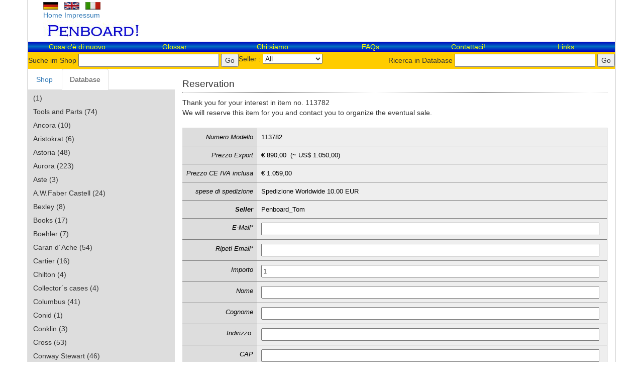

--- FILE ---
content_type: text/html; charset=UTF-8
request_url: https://www.penboard.de/shop/reserve/113782/?setla=it
body_size: 12891
content:
<!DOCTYPE html>
<html lang="en">
<head>
    <meta http-equiv="X-UA-Compatible" content="IE=edge">
    <meta charset="utf-8">
    <meta http-equiv="Content-Type" content="text/html; charset=utf-8"/>
    <meta name="viewport" content="width=device-width, initial-scale=1">
    <title>Penboard.de</title>
    <!-- CSS file -->
    <link href="//maxcdn.bootstrapcdn.com/bootstrap/3.3.7/css/bootstrap.min.css" rel="stylesheet" integrity="sha384-BVYiiSIFeK1dGmJRAkycuHAHRg32OmUcww7on3RYdg4Va+PmSTsz/K68vbdEjh4u" crossorigin="anonymous">
    <link rel="stylesheet" type="text/css" href="/shop/qap/QapTcha.jquery.css" media="screen"/>
    <link rel="stylesheet" type="text/css" href="/shop/pbshop.css?V=1730480439"/>
    <link rel="stylesheet" type="text/css" href="/blueimp/css/blueimp-gallery.min.css">

    <!-- jQuery files -->
    <script src="//code.jquery.com/jquery-1.12.4.js" integrity="sha256-Qw82+bXyGq6MydymqBxNPYTaUXXq7c8v3CwiYwLLNXU=" crossorigin="anonymous"></script>
    <script src="//code.jquery.com/ui/1.12.1/jquery-ui.js" integrity="sha256-T0Vest3yCU7pafRw9r+settMBX6JkKN06dqBnpQ8d30=" crossorigin="anonymous"></script>
    <script type="text/javascript" src="/shop/qap/jquery.ui.touch.js"></script>
    <script type="text/javascript" src="/shop/qap/QapTcha.jquery.js"></script>
    <script src="//maxcdn.bootstrapcdn.com/bootstrap/3.3.7/js/bootstrap.min.js" integrity="sha384-Tc5IQib027qvyjSMfHjOMaLkfuWVxZxUPnCJA7l2mCWNIpG9mGCD8wGNIcPD7Txa" crossorigin="anonymous"></script>
    <script type="text/javascript" src="/shop/js/lib.js?V=1627841585"></script>
<!--    <script type="text/javascript" src="/shop/js/buehne.js?V=1"></script>-->
<!--    <script type="text/javascript" src="/blueimp/js/blueimp-gallery.min.js"></script>-->
</head>
<body>
<div class="container">
    <div id="toprow" class="row">
        <div class="col-xs-3">
            <div class="col-xs-12">
                <a href="/shop/reserve/113782/setla=de"><img src="/img/de.gif" alt="de"></a>&nbsp;&nbsp;
                <a href="/shop/reserve/113782/setla=en"><img src="/img/en.gif" alt="en"></a>&nbsp;&nbsp;
                <a href="/shop/reserve/113782/setla=it"><img src="/img/it.gif" alt="it"></a>
            </div>
            <div class="col-xs-12">
                <a href="/shop/home">Home</a>&nbsp;<a href="/shop/impressum">Impressum</a>
            </div>
            <div class="col-xs-12">
                <img src="/img/logopenboard.jpg" class="img-responsive">
            </div>
        </div>
        <div id="hdTop" class="col-xs-9">
            
        </div>
    </div>
    <div id="bsmainmen" class="row">
        <div class="col-xs-2"><a href="/shop/whatsnew">Cosa c'è di nuovo</a></div>
        <div class="col-xs-2"><a href="/shop/penglossar">Glossar</a></div>
        <div class="col-xs-2"><a href="/shop/home">Chi siamo</a></div>
        <div class="col-xs-2"><a href="/shop/faq">FAQs</a></div>
        <div class="col-xs-2"><a href="/shop/kontakt">Contattaci!</a></div>
        <div class="col-xs-2"><a href="/shop/links">Links</a></div>
    </div>
    <div id="searchbox" class="row"><div style="float:left;">
<form name="sbinput" onsubmit="return submitSearch('shop');" id="sbinput" method="get" action="/shop/searchshop/">
<fieldset>
Suche im Shop <input type="text" name="srchvalue" value="" style="width:20em;" /> <input type="submit" value="Go" />
<input type="hidden" name="shop_seller" id="shop_seller" value="0" />
</fieldset>
</form></div><div style="float:left;">Seller : <select name="searchseller" id="searchseller" size="1"><option value="0">All</option><option value="3">Penboard_Tom</option><option value="5">Ekonsumer</option><option value="6">Penprinzess</option><option value="7">MaxPens</option><option value="8">Pen Marco</option><option value="9">Penboard_Urte</option><option value="11">Astoria</option><option value="12">I-Tagliani</option><option value="13">PenPartsTools</option></select></div><div style="float:right;">
<form onsubmit="return submitSearch('db');" name="sbinputdb" id="sbinputdb" method="get" action="/shop/searchdb">
<fieldset>
Ricerca in Database <input type="text" name="srchvaluedb" value="" style="width:20em;" /> <input type="submit" value="Go" />
<input type="hidden" name="db_seller" id="db_seller" value="0" />
</fieldset>
</form></div></div>
    <div class="row" >
        <div id="mendiv" class="col-xs-3">
<ul class="nav nav-tabs" role="tablist" id="menuTab">
  <li role="presentation" class=""><a href='#tabShop'  aria-controls="tabShop" role='tab' data-toggle='tab'>Shop</a></li>
  <li role="presentation" class="active"><a href='#tabDatabase'  aria-controls="tabDatabase" role='tab' data-toggle='tab'>Database</a></li>
</ul>
<div id='menutable' class="tab-content">
  <div role="tabpanel" class="tab-pane " id="tabShop"><div onclick="changesub('s_1_AC');">Tools and Parts (102)</div>
<div id="s_1_AC" class="suboff">
<div class="sub" onclick="this.link='AC';this.area='1';this.sub='A_AC';golist(this);">all</div>
<div class="sub" onclick="this.link='AC';this.area='1';this.sub='ACTO';golist(this);">Tools and Spares (5)</div>
<div class="sub" onclick="this.link='AC';this.area='1';this.sub='GERM';golist(this);">German brands (3)</div>
<div class="sub" onclick="this.link='AC';this.area='1';this.sub='MBVI';golist(this);">Vintage Pens (1)</div>
<div class="sub" onclick="this.link='AC';this.area='1';this.sub='PCRE';golist(this);">Pencil refills (11)</div>
<div class="sub" onclick="this.link='AC';this.area='1';this.sub='PEVI';golist(this);">Pelikan (8)</div>
<div class="sub" onclick="this.link='AC';this.area='1';this.sub='SPMB';golist(this);">MONTBLANC (51)</div>
<div class="sub" onclick="this.link='AC';this.area='1';this.sub='SPOM';golist(this);">OMAS (15)</div>
<div class="sub" onclick="this.link='AC';this.area='1';this.sub='VIPW';golist(this);">Vintage Pens Prewar (3)</div>
<div class="sub" onclick="this.link='AC';this.area='1';this.sub='VISC';golist(this);">Visconti (4)</div>
<div class="sub" onclick="this.link='AC';this.area='1';this.sub='WAVI';golist(this);">Waterman (1)</div>
</div><div onclick="changesub('s_1_ARIS');">Aristokrat (1)</div>
<div id="s_1_ARIS" class="suboff">
<div class="sub" onclick="this.link='ARIS';this.area='1';this.sub='VI50';golist(this);">Vintage Pens Postwar 1950ies (1)</div>
</div><div onclick="changesub('s_1_AS');">Astoria (4)</div>
<div id="s_1_AS" class="suboff">
<div class="sub" onclick="this.link='AS';this.area='1';this.sub='A_AS';golist(this);">all</div>
<div class="sub" onclick="this.link='AS';this.area='1';this.sub='MODER';golist(this);">Modern Pens (1)</div>
<div class="sub" onclick="this.link='AS';this.area='1';this.sub='VIPW';golist(this);">Vintage Pens Prewar (3)</div>
</div><div onclick="changesub('s_1_AU');">Aurora (40)</div>
<div id="s_1_AU" class="suboff">
<div class="sub" onclick="this.link='AU';this.area='1';this.sub='A_AU';golist(this);">all</div>
<div class="sub" onclick="this.link='AU';this.area='1';this.sub='AURO';golist(this);">Aurora (3)</div>
<div class="sub" onclick="this.link='AU';this.area='1';this.sub='MBLI';golist(this);">Limited Editions (2)</div>
<div class="sub" onclick="this.link='AU';this.area='1';this.sub='MBVI';golist(this);">Vintage Pens (7)</div>
<div class="sub" onclick="this.link='AU';this.area='1';this.sub='MODER';golist(this);">Modern Pens (5)</div>
<div class="sub" onclick="this.link='AU';this.area='1';this.sub='VI60';golist(this);">Vintage Pens 1960ies to present (16)</div>
<div class="sub" onclick="this.link='AU';this.area='1';this.sub='VIPW';golist(this);">Vintage Pens Prewar (7)</div>
</div><div onclick="changesub('s_1_AW');">A.W.Faber Castell (1)</div>
<div id="s_1_AW" class="suboff">
<div class="sub" onclick="this.link='AW';this.area='1';this.sub='VIPW';golist(this);">Vintage Pens Prewar (1)</div>
</div><div onclick="changesub('s_1_BO');">Books (1)</div>
<div id="s_1_BO" class="suboff">
<div class="sub" onclick="this.link='BO';this.area='1';this.sub='SPMB';golist(this);">MONTBLANC (1)</div>
</div><div onclick="changesub('s_1_CA');">Caran d´Ache (1)</div>
<div id="s_1_CA" class="suboff">
<div class="sub" onclick="this.link='CA';this.area='1';this.sub='VI60';golist(this);">Vintage Pens 1960ies to present (1)</div>
</div><div onclick="changesub('s_1_CART');">Cartier (1)</div>
<div id="s_1_CART" class="suboff">
<div class="sub" onclick="this.link='CART';this.area='1';this.sub='MODER';golist(this);">Modern Pens (1)</div>
</div><div onclick="changesub('s_1_COL');">Columbus (8)</div>
<div id="s_1_COL" class="suboff">
<div class="sub" onclick="this.link='COL';this.area='1';this.sub='A_COL';golist(this);">all</div>
<div class="sub" onclick="this.link='COL';this.area='1';this.sub='VI50';golist(this);">Vintage Pens Postwar 1950ies (3)</div>
<div class="sub" onclick="this.link='COL';this.area='1';this.sub='VI60';golist(this);">Vintage Pens 1960ies to present (1)</div>
<div class="sub" onclick="this.link='COL';this.area='1';this.sub='VIPW';golist(this);">Vintage Pens Prewar (3)</div>
<div class="sub" onclick="this.link='COL';this.area='1';this.sub='VIWAR';golist(this);">Vintage Pens Wartime (1)</div>
</div><div onclick="changesub('s_1_CONKLIN');">Conklin (1)</div>
<div id="s_1_CONKLIN" class="suboff">
<div class="sub" onclick="this.link='CONKLIN';this.area='1';this.sub='MBVI';golist(this);">Vintage Pens (1)</div>
</div><div onclick="changesub('s_1_CR');">Cross (22)</div>
<div id="s_1_CR" class="suboff">
<div class="sub" onclick="this.link='CR';this.area='1';this.sub='A_CR';golist(this);">all</div>
<div class="sub" onclick="this.link='CR';this.area='1';this.sub='MODER';golist(this);">Modern Pens (6)</div>
<div class="sub" onclick="this.link='CR';this.area='1';this.sub='VBP';golist(this);">Vintage Ballpoints (2)</div>
<div class="sub" onclick="this.link='CR';this.area='1';this.sub='VI60';golist(this);">Vintage Pens 1960ies to present (14)</div>
</div><div onclick="changesub('s_1_CS');">Conway Stewart (4)</div>
<div id="s_1_CS" class="suboff">
<div class="sub" onclick="this.link='CS';this.area='1';this.sub='A_CS';golist(this);">all</div>
<div class="sub" onclick="this.link='CS';this.area='1';this.sub='MBVI';golist(this);">Vintage Pens (2)</div>
<div class="sub" onclick="this.link='CS';this.area='1';this.sub='VI50';golist(this);">Vintage Pens Postwar 1950ies (1)</div>
<div class="sub" onclick="this.link='CS';this.area='1';this.sub='VIPW';golist(this);">Vintage Pens Prewar (1)</div>
</div><div onclick="changesub('s_1_CUS');">Penne Artigianali  (3)</div>
<div id="s_1_CUS" class="suboff">
<div class="sub" onclick="this.link='CUS';this.area='1';this.sub='A_CUS';golist(this);">all</div>
<div class="sub" onclick="this.link='CUS';this.area='1';this.sub='';golist(this);">Custom Pens  (2)</div>
<div class="sub" onclick="this.link='CUS';this.area='1';this.sub='MBLI';golist(this);">Limited Editions (1)</div>
</div><div onclick="changesub('s_1_DE');">Delta (89)</div>
<div id="s_1_DE" class="suboff">
<div class="sub" onclick="this.link='DE';this.area='1';this.sub='A_DE';golist(this);">all</div>
<div class="sub" onclick="this.link='DE';this.area='1';this.sub='DEL';golist(this);">Delta (4)</div>
<div class="sub" onclick="this.link='DE';this.area='1';this.sub='ITA';golist(this);">Italian brands (3)</div>
<div class="sub" onclick="this.link='DE';this.area='1';this.sub='MBLI';golist(this);">Limited Editions (77)</div>
<div class="sub" onclick="this.link='DE';this.area='1';this.sub='MODER';golist(this);">Modern Pens (2)</div>
<div class="sub" onclick="this.link='DE';this.area='1';this.sub='VI60';golist(this);">Vintage Pens 1960ies to present (3)</div>
</div><div onclick="changesub('s_1_DUCHESSA');">DUCHESSA (1)</div>
<div id="s_1_DUCHESSA" class="suboff">
<div class="sub" onclick="this.link='DUCHESSA';this.area='1';this.sub='MBLI';golist(this);">Limited Editions (1)</div>
</div><div onclick="changesub('s_1_DUH');">Dunhill (1)</div>
<div id="s_1_DUH" class="suboff">
<div class="sub" onclick="this.link='DUH';this.area='1';this.sub='HALF';golist(this);"> (1)</div>
</div><div onclick="changesub('s_1_EPH');">Ephemera (11)</div>
<div id="s_1_EPH" class="suboff">
<div class="sub" onclick="this.link='EPH';this.area='1';this.sub='A_EPH';golist(this);">all</div>
<div class="sub" onclick="this.link='EPH';this.area='1';this.sub='EPHE';golist(this);">Ephemera (1)</div>
<div class="sub" onclick="this.link='EPH';this.area='1';this.sub='GERM';golist(this);">German brands (1)</div>
<div class="sub" onclick="this.link='EPH';this.area='1';this.sub='KWVI';golist(this);">Kaweco (1)</div>
<div class="sub" onclick="this.link='EPH';this.area='1';this.sub='SPMB';golist(this);">MONTBLANC (3)</div>
<div class="sub" onclick="this.link='EPH';this.area='1';this.sub='SPNN';golist(this);">NONAMES AND SMALLER BRANDS (1)</div>
<div class="sub" onclick="this.link='EPH';this.area='1';this.sub='SPPA';golist(this);">PARKER (2)</div>
<div class="sub" onclick="this.link='EPH';this.area='1';this.sub='SPPE';golist(this);">PELIKAN (1)</div>
<div class="sub" onclick="this.link='EPH';this.area='1';this.sub='WAVI';golist(this);">Waterman (1)</div>
</div><div onclick="changesub('s_1_FARB');">Typewwriterribbonboxes (24)</div>
<div id="s_1_FARB" class="suboff">
<div class="sub" onclick="this.link='FARB';this.area='1';this.sub='A_FARB';golist(this);">all</div>
<div class="sub" onclick="this.link='FARB';this.area='1';this.sub='DE365';golist(this);">365 (4)</div>
<div class="sub" onclick="this.link='FARB';this.area='1';this.sub='GERM';golist(this);">German brands (18)</div>
<div class="sub" onclick="this.link='FARB';this.area='1';this.sub='GEVI';golist(this);">Geha (1)</div>
<div class="sub" onclick="this.link='FARB';this.area='1';this.sub='PEVI';golist(this);">Pelikan (1)</div>
</div><div onclick="changesub('s_1_FEND');">Fend (7)</div>
<div id="s_1_FEND" class="suboff">
<div class="sub" onclick="this.link='FEND';this.area='1';this.sub='A_FEND';golist(this);">all</div>
<div class="sub" onclick="this.link='FEND';this.area='1';this.sub='VIDB';golist(this);">Repeater pencils (2)</div>
<div class="sub" onclick="this.link='FEND';this.area='1';this.sub='VIPC';golist(this);">Twistaction pencils (5)</div>
</div><div onclick="changesub('s_1_FS_FA');">Faber Castell (1)</div>
<div id="s_1_FS_FA" class="suboff">
<div class="sub" onclick="this.link='FS_FA';this.area='1';this.sub='MBLI';golist(this);">Limited Editions (1)</div>
</div><div onclick="changesub('s_1_GE');">Geha (5)</div>
<div id="s_1_GE" class="suboff">
<div class="sub" onclick="this.link='GE';this.area='1';this.sub='A_GE';golist(this);">all</div>
<div class="sub" onclick="this.link='GE';this.area='1';this.sub='VBP';golist(this);">Vintage Ballpoints (1)</div>
<div class="sub" onclick="this.link='GE';this.area='1';this.sub='VI50';golist(this);">Vintage Pens Postwar 1950ies (4)</div>
</div><div onclick="changesub('s_1_GFC');">Graf von Faber Castell (1)</div>
<div id="s_1_GFC" class="suboff">
<div class="sub" onclick="this.link='GFC';this.area='1';this.sub='MODER';golist(this);">Modern Pens (1)</div>
</div><div onclick="changesub('s_1_GOFI');">Goldfink (29)</div>
<div id="s_1_GOFI" class="suboff">
<div class="sub" onclick="this.link='GOFI';this.area='1';this.sub='A_GOFI';golist(this);">all</div>
<div class="sub" onclick="this.link='GOFI';this.area='1';this.sub='';golist(this);">Custom Pens  (2)</div>
<div class="sub" onclick="this.link='GOFI';this.area='1';this.sub='GOWU';golist(this);">Goldfink Wunderfueller (7)</div>
<div class="sub" onclick="this.link='GOFI';this.area='1';this.sub='MBLI';golist(this);">Limited Editions (9)</div>
<div class="sub" onclick="this.link='GOFI';this.area='1';this.sub='MODER';golist(this);">Modern Pens (8)</div>
<div class="sub" onclick="this.link='GOFI';this.area='1';this.sub='SPGO';golist(this);">GOLDFINK BERLIN (1)</div>
<div class="sub" onclick="this.link='GOFI';this.area='1';this.sub='VI50';golist(this);">Vintage Pens Postwar 1950ies (1)</div>
<div class="sub" onclick="this.link='GOFI';this.area='1';this.sub='VIPC';golist(this);">Twistaction pencils (1)</div>
</div><div onclick="changesub('s_1_INKS');">INK (3)</div>
<div id="s_1_INKS" class="suboff">
<div class="sub" onclick="this.link='INKS';this.area='1';this.sub='A_INKS';golist(this);">all</div>
<div class="sub" onclick="this.link='INKS';this.area='1';this.sub='ROHR';golist(this);">Rohrer &nbsp; Klingner (1)</div>
<div class="sub" onclick="this.link='INKS';this.area='1';this.sub='SPMB';golist(this);">MONTBLANC (2)</div>
</div><div onclick="changesub('s_1_INKW');">Calamai (2)</div>
<div id="s_1_INKW" class="suboff">
<div class="sub" onclick="this.link='INKW';this.area='1';this.sub='A_INKW';golist(this);">all</div>
<div class="sub" onclick="this.link='INKW';this.area='1';this.sub='INK';golist(this);">Ink (1)</div>
<div class="sub" onclick="this.link='INKW';this.area='1';this.sub='VI50';golist(this);">Vintage Pens Postwar 1950ies (1)</div>
</div><div onclick="changesub('s_1_KW');">Kaweco (20)</div>
<div id="s_1_KW" class="suboff">
<div class="sub" onclick="this.link='KW';this.area='1';this.sub='A_KW';golist(this);">all</div>
<div class="sub" onclick="this.link='KW';this.area='1';this.sub='EPHE';golist(this);">Ephemera (1)</div>
<div class="sub" onclick="this.link='KW';this.area='1';this.sub='KWLI';golist(this);">Kaweco Limited Editions (1)</div>
<div class="sub" onclick="this.link='KW';this.area='1';this.sub='KWVI';golist(this);">Kaweco (2)</div>
<div class="sub" onclick="this.link='KW';this.area='1';this.sub='MBVI';golist(this);">Vintage Pens (2)</div>
<div class="sub" onclick="this.link='KW';this.area='1';this.sub='MODER';golist(this);">Modern Pens (1)</div>
<div class="sub" onclick="this.link='KW';this.area='1';this.sub='VBP';golist(this);">Vintage Ballpoints (3)</div>
<div class="sub" onclick="this.link='KW';this.area='1';this.sub='VI50';golist(this);">Vintage Pens Postwar 1950ies (1)</div>
<div class="sub" onclick="this.link='KW';this.area='1';this.sub='VI60';golist(this);">Vintage Pens 1960ies to present (5)</div>
<div class="sub" onclick="this.link='KW';this.area='1';this.sub='VIPC';golist(this);">Twistaction pencils (1)</div>
<div class="sub" onclick="this.link='KW';this.area='1';this.sub='VIPW';golist(this);">Vintage Pens Prewar (3)</div>
</div><div onclick="changesub('s_1_LA');">Lamy (5)</div>
<div id="s_1_LA" class="suboff">
<div class="sub" onclick="this.link='LA';this.area='1';this.sub='A_LA';golist(this);">all</div>
<div class="sub" onclick="this.link='LA';this.area='1';this.sub='MODER';golist(this);">Modern Pens (3)</div>
<div class="sub" onclick="this.link='LA';this.area='1';this.sub='VBP';golist(this);">Vintage Ballpoints (2)</div>
</div><div onclick="changesub('s_1_LEONARDOO');">Leonardo  (4)</div>
<div id="s_1_LEONARDOO" class="suboff">
<div class="sub" onclick="this.link='LEONARDOO';this.area='1';this.sub='A_LEONARDOO';golist(this);">all</div>
<div class="sub" onclick="this.link='LEONARDOO';this.area='1';this.sub='MBLI';golist(this);">Limited Editions (2)</div>
<div class="sub" onclick="this.link='LEONARDOO';this.area='1';this.sub='MODER';golist(this);">Modern Pens (2)</div>
</div><div onclick="changesub('s_1_LOTS');">SoldAsFound (69)</div>
<div id="s_1_LOTS" class="suboff">
<div class="sub" onclick="this.link='LOTS';this.area='1';this.sub='A_LOTS';golist(this);">all</div>
<div class="sub" onclick="this.link='LOTS';this.area='1';this.sub='1';golist(this);"> (1)</div>
<div class="sub" onclick="this.link='LOTS';this.area='1';this.sub='AUR';golist(this);">Aurora (1)</div>
<div class="sub" onclick="this.link='LOTS';this.area='1';this.sub='EARL';golist(this);">Vintage Pens Pre 1900 (1)</div>
<div class="sub" onclick="this.link='LOTS';this.area='1';this.sub='ENGL';golist(this);">English brands (3)</div>
<div class="sub" onclick="this.link='LOTS';this.area='1';this.sub='FE';golist(this);">Fend (1)</div>
<div class="sub" onclick="this.link='LOTS';this.area='1';this.sub='FRE';golist(this);">French brands (1)</div>
<div class="sub" onclick="this.link='LOTS';this.area='1';this.sub='KWVI';golist(this);">Kaweco (2)</div>
<div class="sub" onclick="this.link='LOTS';this.area='1';this.sub='MBVI';golist(this);">Vintage Pens (2)</div>
<div class="sub" onclick="this.link='LOTS';this.area='1';this.sub='MODER';golist(this);">Modern Pens (1)</div>
<div class="sub" onclick="this.link='LOTS';this.area='1';this.sub='PAVI';golist(this);">Parker (5)</div>
<div class="sub" onclick="this.link='LOTS';this.area='1';this.sub='PC';golist(this);">pencils (2)</div>
<div class="sub" onclick="this.link='LOTS';this.area='1';this.sub='PEVI';golist(this);">Pelikan (3)</div>
<div class="sub" onclick="this.link='LOTS';this.area='1';this.sub='SPKW';golist(this);">KAWECO (1)</div>
<div class="sub" onclick="this.link='LOTS';this.area='1';this.sub='SPMB';golist(this);">MONTBLANC (11)</div>
<div class="sub" onclick="this.link='LOTS';this.area='1';this.sub='SPMT';golist(this);">SWAN PENS MABIE TODD (7)</div>
<div class="sub" onclick="this.link='LOTS';this.area='1';this.sub='SPPA';golist(this);">PARKER (12)</div>
<div class="sub" onclick="this.link='LOTS';this.area='1';this.sub='SPSH';golist(this);">SHEAFFER (9)</div>
<div class="sub" onclick="this.link='LOTS';this.area='1';this.sub='VBP';golist(this);">Vintage Ballpoints (1)</div>
<div class="sub" onclick="this.link='LOTS';this.area='1';this.sub='VIPW';golist(this);">Vintage Pens Prewar (1)</div>
<div class="sub" onclick="this.link='LOTS';this.area='1';this.sub='WAVI';golist(this);">Waterman (4)</div>
</div><div onclick="changesub('s_1_MA');">Marlen (1)</div>
<div id="s_1_MA" class="suboff">
<div class="sub" onclick="this.link='MA';this.area='1';this.sub='MODER';golist(this);">Modern Pens (1)</div>
</div><div onclick="changesub('s_1_MATA');">Matador (2)</div>
<div id="s_1_MATA" class="suboff">
<div class="sub" onclick="this.link='MATA';this.area='1';this.sub='A_MATA';golist(this);">all</div>
<div class="sub" onclick="this.link='MATA';this.area='1';this.sub='VI50';golist(this);">Vintage Pens Postwar 1950ies (1)</div>
<div class="sub" onclick="this.link='MATA';this.area='1';this.sub='VIPW';golist(this);">Vintage Pens Prewar (1)</div>
</div><div onclick="changesub('s_1_MB');">Montblanc (188)</div>
<div id="s_1_MB" class="suboff">
<div class="sub" onclick="this.link='MB';this.area='1';this.sub='A_MB';golist(this);">all</div>
<div class="sub" onclick="this.link='MB';this.area='1';this.sub='ACTO';golist(this);">Tools and Spares (5)</div>
<div class="sub" onclick="this.link='MB';this.area='1';this.sub='EPHE';golist(this);">Ephemera (13)</div>
<div class="sub" onclick="this.link='MB';this.area='1';this.sub='INK';golist(this);">Ink (1)</div>
<div class="sub" onclick="this.link='MB';this.area='1';this.sub='JEW';golist(this);">Giolleria (1)</div>
<div class="sub" onclick="this.link='MB';this.area='1';this.sub='MBLI';golist(this);">Limited Editions (14)</div>
<div class="sub" onclick="this.link='MB';this.area='1';this.sub='MBVI';golist(this);">Vintage Pens (15)</div>
<div class="sub" onclick="this.link='MB';this.area='1';this.sub='MODER';golist(this);">Modern Pens (4)</div>
<div class="sub" onclick="this.link='MB';this.area='1';this.sub='PC';golist(this);">pencils (1)</div>
<div class="sub" onclick="this.link='MB';this.area='1';this.sub='SPMB';golist(this);">MONTBLANC (4)</div>
<div class="sub" onclick="this.link='MB';this.area='1';this.sub='VBP';golist(this);">Vintage Ballpoints (32)</div>
<div class="sub" onclick="this.link='MB';this.area='1';this.sub='VI50';golist(this);">Vintage Pens Postwar 1950ies (27)</div>
<div class="sub" onclick="this.link='MB';this.area='1';this.sub='VI60';golist(this);">Vintage Pens 1960ies to present (34)</div>
<div class="sub" onclick="this.link='MB';this.area='1';this.sub='VIDB';golist(this);">Repeater pencils (19)</div>
<div class="sub" onclick="this.link='MB';this.area='1';this.sub='VIPC';golist(this);">Twistaction pencils (7)</div>
<div class="sub" onclick="this.link='MB';this.area='1';this.sub='VIPW';golist(this);">Vintage Pens Prewar (10)</div>
</div><div onclick="changesub('s_1_MBTD');">Mabie Todd (5)</div>
<div id="s_1_MBTD" class="suboff">
<div class="sub" onclick="this.link='MBTD';this.area='1';this.sub='A_MBTD';golist(this);">all</div>
<div class="sub" onclick="this.link='MBTD';this.area='1';this.sub='VIALL';golist(this);">Vintage writing instruments (1)</div>
<div class="sub" onclick="this.link='MBTD';this.area='1';this.sub='VIPW';golist(this);">Vintage Pens Prewar (4)</div>
</div><div onclick="changesub('s_1_MEL');">Melbi (3)</div>
<div id="s_1_MEL" class="suboff">
<div class="sub" onclick="this.link='MEL';this.area='1';this.sub='VIWAR';golist(this);">Vintage Pens Wartime (3)</div>
</div><div onclick="changesub('s_1_MERKUR');">Merkurit (5)</div>
<div id="s_1_MERKUR" class="suboff">
<div class="sub" onclick="this.link='MERKUR';this.area='1';this.sub='A_MERKUR';golist(this);">all</div>
<div class="sub" onclick="this.link='MERKUR';this.area='1';this.sub='GERM';golist(this);">German brands (1)</div>
<div class="sub" onclick="this.link='MERKUR';this.area='1';this.sub='MBVI';golist(this);">Vintage Pens (1)</div>
<div class="sub" onclick="this.link='MERKUR';this.area='1';this.sub='VIPW';golist(this);">Vintage Pens Prewar (3)</div>
</div><div onclick="changesub('s_1_MIAM');">American Pens MIsc. (13)</div>
<div id="s_1_MIAM" class="suboff">
<div class="sub" onclick="this.link='MIAM';this.area='1';this.sub='A_MIAM';golist(this);">all</div>
<div class="sub" onclick="this.link='MIAM';this.area='1';this.sub='EPHE';golist(this);">Ephemera (1)</div>
<div class="sub" onclick="this.link='MIAM';this.area='1';this.sub='MBVI';golist(this);">Vintage Pens (1)</div>
<div class="sub" onclick="this.link='MIAM';this.area='1';this.sub='VI50';golist(this);">Vintage Pens Postwar 1950ies (2)</div>
<div class="sub" onclick="this.link='MIAM';this.area='1';this.sub='VI60';golist(this);">Vintage Pens 1960ies to present (1)</div>
<div class="sub" onclick="this.link='MIAM';this.area='1';this.sub='VIDR';golist(this);">Vintage Drawing instruments (1)</div>
<div class="sub" onclick="this.link='MIAM';this.area='1';this.sub='VIPC';golist(this);">Twistaction pencils (1)</div>
<div class="sub" onclick="this.link='MIAM';this.area='1';this.sub='VIPW';golist(this);">Vintage Pens Prewar (6)</div>
</div><div onclick="changesub('s_1_MIDE');">German Pens Varia (74)</div>
<div id="s_1_MIDE" class="suboff">
<div class="sub" onclick="this.link='MIDE';this.area='1';this.sub='A_MIDE';golist(this);">all</div>
<div class="sub" onclick="this.link='MIDE';this.area='1';this.sub='ACTO';golist(this);">Tools and Spares (1)</div>
<div class="sub" onclick="this.link='MIDE';this.area='1';this.sub='EARL';golist(this);">Vintage Pens Pre 1900 (3)</div>
<div class="sub" onclick="this.link='MIDE';this.area='1';this.sub='EPHE';golist(this);">Ephemera (3)</div>
<div class="sub" onclick="this.link='MIDE';this.area='1';this.sub='MBVI';golist(this);">Vintage Pens (2)</div>
<div class="sub" onclick="this.link='MIDE';this.area='1';this.sub='PC';golist(this);">pencils (4)</div>
<div class="sub" onclick="this.link='MIDE';this.area='1';this.sub='VBP';golist(this);">Vintage Ballpoints (13)</div>
<div class="sub" onclick="this.link='MIDE';this.area='1';this.sub='VI50';golist(this);">Vintage Pens Postwar 1950ies (9)</div>
<div class="sub" onclick="this.link='MIDE';this.area='1';this.sub='VI60';golist(this);">Vintage Pens 1960ies to present (7)</div>
<div class="sub" onclick="this.link='MIDE';this.area='1';this.sub='VIDB';golist(this);">Repeater pencils (2)</div>
<div class="sub" onclick="this.link='MIDE';this.area='1';this.sub='VIPC';golist(this);">Twistaction pencils (12)</div>
<div class="sub" onclick="this.link='MIDE';this.area='1';this.sub='VIPW';golist(this);">Vintage Pens Prewar (17)</div>
<div class="sub" onclick="this.link='MIDE';this.area='1';this.sub='WUAC';golist(this);">Leather for Pens (1)</div>
</div><div onclick="changesub('s_1_MIEN');">English Pens Varia (10)</div>
<div id="s_1_MIEN" class="suboff">
<div class="sub" onclick="this.link='MIEN';this.area='1';this.sub='A_MIEN';golist(this);">all</div>
<div class="sub" onclick="this.link='MIEN';this.area='1';this.sub='VI50';golist(this);">Vintage Pens Postwar 1950ies (4)</div>
<div class="sub" onclick="this.link='MIEN';this.area='1';this.sub='VIPW';golist(this);">Vintage Pens Prewar (6)</div>
</div><div onclick="changesub('s_1_MIFR');">French Pen Varius (7)</div>
<div id="s_1_MIFR" class="suboff">
<div class="sub" onclick="this.link='MIFR';this.area='1';this.sub='A_MIFR';golist(this);">all</div>
<div class="sub" onclick="this.link='MIFR';this.area='1';this.sub='MBVI';golist(this);">Vintage Pens (1)</div>
<div class="sub" onclick="this.link='MIFR';this.area='1';this.sub='VI50';golist(this);">Vintage Pens Postwar 1950ies (1)</div>
<div class="sub" onclick="this.link='MIFR';this.area='1';this.sub='VIPW';golist(this);">Vintage Pens Prewar (5)</div>
</div><div onclick="changesub('s_1_MIIT');">Italian Pens, various (35)</div>
<div id="s_1_MIIT" class="suboff">
<div class="sub" onclick="this.link='MIIT';this.area='1';this.sub='A_MIIT';golist(this);">all</div>
<div class="sub" onclick="this.link='MIIT';this.area='1';this.sub='MBLI';golist(this);">Limited Editions (3)</div>
<div class="sub" onclick="this.link='MIIT';this.area='1';this.sub='MBVI';golist(this);">Vintage Pens (2)</div>
<div class="sub" onclick="this.link='MIIT';this.area='1';this.sub='VBP';golist(this);">Vintage Ballpoints (1)</div>
<div class="sub" onclick="this.link='MIIT';this.area='1';this.sub='VI50';golist(this);">Vintage Pens Postwar 1950ies (16)</div>
<div class="sub" onclick="this.link='MIIT';this.area='1';this.sub='VI60';golist(this);">Vintage Pens 1960ies to present (1)</div>
<div class="sub" onclick="this.link='MIIT';this.area='1';this.sub='VIPC';golist(this);">Twistaction pencils (2)</div>
<div class="sub" onclick="this.link='MIIT';this.area='1';this.sub='VIPW';golist(this);">Vintage Pens Prewar (10)</div>
</div><div onclick="changesub('s_1_MIJP');">Japanese Pens Varia (2)</div>
<div id="s_1_MIJP" class="suboff">
<div class="sub" onclick="this.link='MIJP';this.area='1';this.sub='VI60';golist(this);">Vintage Pens 1960ies to present (2)</div>
</div><div onclick="changesub('s_1_MO');">Montegrappa (6)</div>
<div id="s_1_MO" class="suboff">
<div class="sub" onclick="this.link='MO';this.area='1';this.sub='A_MO';golist(this);">all</div>
<div class="sub" onclick="this.link='MO';this.area='1';this.sub='MBLI';golist(this);">Limited Editions (2)</div>
<div class="sub" onclick="this.link='MO';this.area='1';this.sub='VI60';golist(this);">Vintage Pens 1960ies to present (2)</div>
<div class="sub" onclick="this.link='MO';this.area='1';this.sub='VIPW';golist(this);">Vintage Pens Prewar (2)</div>
</div><div onclick="changesub('s_1_MOD');">Modern Pens (5)</div>
<div id="s_1_MOD" class="suboff">
<div class="sub" onclick="this.link='MOD';this.area='1';this.sub='A_MOD';golist(this);">all</div>
<div class="sub" onclick="this.link='MOD';this.area='1';this.sub='1';golist(this);"> (2)</div>
<div class="sub" onclick="this.link='MOD';this.area='1';this.sub='MBLI';golist(this);">Limited Editions (1)</div>
<div class="sub" onclick="this.link='MOD';this.area='1';this.sub='MODER';golist(this);">Modern Pens (2)</div>
</div><div onclick="changesub('s_1_MOR');">S.Mordan (2)</div>
<div id="s_1_MOR" class="suboff">
<div class="sub" onclick="this.link='MOR';this.area='1';this.sub='PC';golist(this);">pencils (2)</div>
</div><div onclick="changesub('s_1_MT');">SWAN (2)</div>
<div id="s_1_MT" class="suboff">
<div class="sub" onclick="this.link='MT';this.area='1';this.sub='A_MT';golist(this);">all</div>
<div class="sub" onclick="this.link='MT';this.area='1';this.sub='INK';golist(this);">Ink (1)</div>
<div class="sub" onclick="this.link='MT';this.area='1';this.sub='VI50';golist(this);">Vintage Pens Postwar 1950ies (1)</div>
</div><div onclick="changesub('s_1_NIBS');">NIBS (157)</div>
<div id="s_1_NIBS" class="suboff">
<div class="sub" onclick="this.link='NIBS';this.area='1';this.sub='A_NIBS';golist(this);">all</div>
<div class="sub" onclick="this.link='NIBS';this.area='1';this.sub='ACTO';golist(this);">Tools and Spares (4)</div>
<div class="sub" onclick="this.link='NIBS';this.area='1';this.sub='ASTO';golist(this);">Astoria (1)</div>
<div class="sub" onclick="this.link='NIBS';this.area='1';this.sub='BOC';golist(this);">Bock (2)</div>
<div class="sub" onclick="this.link='NIBS';this.area='1';this.sub='ENGL';golist(this);">English brands (4)</div>
<div class="sub" onclick="this.link='NIBS';this.area='1';this.sub='GERM';golist(this);">German brands (11)</div>
<div class="sub" onclick="this.link='NIBS';this.area='1';this.sub='GEVI';golist(this);">Geha (1)</div>
<div class="sub" onclick="this.link='NIBS';this.area='1';this.sub='ITA';golist(this);">Italian brands (13)</div>
<div class="sub" onclick="this.link='NIBS';this.area='1';this.sub='MBVI';golist(this);">Vintage Pens (2)</div>
<div class="sub" onclick="this.link='NIBS';this.area='1';this.sub='PAVI';golist(this);">Parker (22)</div>
<div class="sub" onclick="this.link='NIBS';this.area='1';this.sub='PENO';golist(this);">Penol (4)</div>
<div class="sub" onclick="this.link='NIBS';this.area='1';this.sub='PEVI';golist(this);">Pelikan (14)</div>
<div class="sub" onclick="this.link='NIBS';this.area='1';this.sub='SPBU';golist(this);">BURNHAM (1)</div>
<div class="sub" onclick="this.link='NIBS';this.area='1';this.sub='SPCO';golist(this);">CONKLIN (1)</div>
<div class="sub" onclick="this.link='NIBS';this.area='1';this.sub='SPKW';golist(this);">KAWECO (4)</div>
<div class="sub" onclick="this.link='NIBS';this.area='1';this.sub='SPMB';golist(this);">MONTBLANC (26)</div>
<div class="sub" onclick="this.link='NIBS';this.area='1';this.sub='SPMT';golist(this);">SWAN PENS MABIE TODD (2)</div>
<div class="sub" onclick="this.link='NIBS';this.area='1';this.sub='SPNN';golist(this);">NONAMES AND SMALLER BRANDS (2)</div>
<div class="sub" onclick="this.link='NIBS';this.area='1';this.sub='SPSH';golist(this);">SHEAFFER (2)</div>
<div class="sub" onclick="this.link='NIBS';this.area='1';this.sub='SPWE';golist(this);">WAHL EVERSHARP (4)</div>
<div class="sub" onclick="this.link='NIBS';this.area='1';this.sub='WARR';golist(this);">Warranted nibs (23)</div>
<div class="sub" onclick="this.link='NIBS';this.area='1';this.sub='WAVI';golist(this);">Waterman (14)</div>
</div><div onclick="changesub('s_1_NICHTRELEV');">Smaller brands (1)</div>
<div id="s_1_NICHTRELEV" class="suboff">
<div class="sub" onclick="this.link='NICHTRELEV';this.area='1';this.sub='MODER';golist(this);">Modern Pens (1)</div>
</div><div onclick="changesub('s_1_OFF');">Vintage Pens (22)</div>
<div id="s_1_OFF" class="suboff">
<div class="sub" onclick="this.link='OFF';this.area='1';this.sub='A_OFF';golist(this);">all</div>
<div class="sub" onclick="this.link='OFF';this.area='1';this.sub='EARL';golist(this);">Vintage Pens Pre 1900 (1)</div>
<div class="sub" onclick="this.link='OFF';this.area='1';this.sub='ENGL';golist(this);">English brands (2)</div>
<div class="sub" onclick="this.link='OFF';this.area='1';this.sub='GERM';golist(this);">German brands (1)</div>
<div class="sub" onclick="this.link='OFF';this.area='1';this.sub='ITA';golist(this);">Italian brands (1)</div>
<div class="sub" onclick="this.link='OFF';this.area='1';this.sub='MBVI';golist(this);">Vintage Pens (2)</div>
<div class="sub" onclick="this.link='OFF';this.area='1';this.sub='PC';golist(this);">pencils (4)</div>
<div class="sub" onclick="this.link='OFF';this.area='1';this.sub='VBP';golist(this);">Vintage Ballpoints (2)</div>
<div class="sub" onclick="this.link='OFF';this.area='1';this.sub='VI50';golist(this);">Vintage Pens Postwar 1950ies (2)</div>
<div class="sub" onclick="this.link='OFF';this.area='1';this.sub='VIALL';golist(this);">Vintage writing instruments (1)</div>
<div class="sub" onclick="this.link='OFF';this.area='1';this.sub='VIPW';golist(this);">Vintage Pens Prewar (6)</div>
</div><div onclick="changesub('s_1_OM');">Omas (339)</div>
<div id="s_1_OM" class="suboff">
<div class="sub" onclick="this.link='OM';this.area='1';this.sub='A_OM';golist(this);">all</div>
<div class="sub" onclick="this.link='OM';this.area='1';this.sub='ITA';golist(this);">Italian brands (1)</div>
<div class="sub" onclick="this.link='OM';this.area='1';this.sub='MBLI';golist(this);">Limited Editions (24)</div>
<div class="sub" onclick="this.link='OM';this.area='1';this.sub='MBVI';golist(this);">Vintage Pens (7)</div>
<div class="sub" onclick="this.link='OM';this.area='1';this.sub='MODER';golist(this);">Modern Pens (28)</div>
<div class="sub" onclick="this.link='OM';this.area='1';this.sub='SPOM';golist(this);">OMAS (2)</div>
<div class="sub" onclick="this.link='OM';this.area='1';this.sub='VBP';golist(this);">Vintage Ballpoints (6)</div>
<div class="sub" onclick="this.link='OM';this.area='1';this.sub='VI50';golist(this);">Vintage Pens Postwar 1950ies (18)</div>
<div class="sub" onclick="this.link='OM';this.area='1';this.sub='VI60';golist(this);">Vintage Pens 1960ies to present (244)</div>
<div class="sub" onclick="this.link='OM';this.area='1';this.sub='VIPW';golist(this);">Vintage Pens Prewar (8)</div>
<div class="sub" onclick="this.link='OM';this.area='1';this.sub='WUAC';golist(this);">Leather for Pens (1)</div>
</div><div onclick="changesub('s_1_OS');">Osmia (2)</div>
<div id="s_1_OS" class="suboff">
<div class="sub" onclick="this.link='OS';this.area='1';this.sub='VIPW';golist(this);">Vintage Pens Prewar (2)</div>
</div><div onclick="changesub('s_1_PA');">Parker (128)</div>
<div id="s_1_PA" class="suboff">
<div class="sub" onclick="this.link='PA';this.area='1';this.sub='A_PA';golist(this);">all</div>
<div class="sub" onclick="this.link='PA';this.area='1';this.sub='EPHE';golist(this);">Ephemera (2)</div>
<div class="sub" onclick="this.link='PA';this.area='1';this.sub='MBVI';golist(this);">Vintage Pens (18)</div>
<div class="sub" onclick="this.link='PA';this.area='1';this.sub='MODER';golist(this);">Modern Pens (2)</div>
<div class="sub" onclick="this.link='PA';this.area='1';this.sub='PAVI';golist(this);">Parker (8)</div>
<div class="sub" onclick="this.link='PA';this.area='1';this.sub='SPPA';golist(this);">PARKER (1)</div>
<div class="sub" onclick="this.link='PA';this.area='1';this.sub='VBP';golist(this);">Vintage Ballpoints (11)</div>
<div class="sub" onclick="this.link='PA';this.area='1';this.sub='VI50';golist(this);">Vintage Pens Postwar 1950ies (20)</div>
<div class="sub" onclick="this.link='PA';this.area='1';this.sub='VI60';golist(this);">Vintage Pens 1960ies to present (44)</div>
<div class="sub" onclick="this.link='PA';this.area='1';this.sub='VIDB';golist(this);">Repeater pencils (2)</div>
<div class="sub" onclick="this.link='PA';this.area='1';this.sub='VIPC';golist(this);">Twistaction pencils (1)</div>
<div class="sub" onclick="this.link='PA';this.area='1';this.sub='VIPW';golist(this);">Vintage Pens Prewar (19)</div>
</div><div onclick="changesub('s_1_PARTS');">SALE penparts (2)</div>
<div id="s_1_PARTS" class="suboff">
<div class="sub" onclick="this.link='PARTS';this.area='1';this.sub='A_PARTS';golist(this);">all</div>
<div class="sub" onclick="this.link='PARTS';this.area='1';this.sub='SPPA';golist(this);">PARKER (1)</div>
<div class="sub" onclick="this.link='PARTS';this.area='1';this.sub='WAVI';golist(this);">Waterman (1)</div>
</div><div onclick="changesub('s_1_PE');">Pelikan (82)</div>
<div id="s_1_PE" class="suboff">
<div class="sub" onclick="this.link='PE';this.area='1';this.sub='A_PE';golist(this);">all</div>
<div class="sub" onclick="this.link='PE';this.area='1';this.sub='EPHE';golist(this);">Ephemera (8)</div>
<div class="sub" onclick="this.link='PE';this.area='1';this.sub='MBVI';golist(this);">Vintage Pens (11)</div>
<div class="sub" onclick="this.link='PE';this.area='1';this.sub='MODER';golist(this);">Modern Pens (8)</div>
<div class="sub" onclick="this.link='PE';this.area='1';this.sub='PEVI';golist(this);">Pelikan (1)</div>
<div class="sub" onclick="this.link='PE';this.area='1';this.sub='VBP';golist(this);">Vintage Ballpoints (9)</div>
<div class="sub" onclick="this.link='PE';this.area='1';this.sub='VI50';golist(this);">Vintage Pens Postwar 1950ies (17)</div>
<div class="sub" onclick="this.link='PE';this.area='1';this.sub='VI60';golist(this);">Vintage Pens 1960ies to present (12)</div>
<div class="sub" onclick="this.link='PE';this.area='1';this.sub='VIDB';golist(this);">Repeater pencils (14)</div>
<div class="sub" onclick="this.link='PE';this.area='1';this.sub='VIPC';golist(this);">Twistaction pencils (1)</div>
<div class="sub" onclick="this.link='PE';this.area='1';this.sub='VIPW';golist(this);">Vintage Pens Prewar (1)</div>
</div><div onclick="changesub('s_1_PILO');">Pilot (2)</div>
<div id="s_1_PILO" class="suboff">
<div class="sub" onclick="this.link='PILO';this.area='1';this.sub='A_PILO';golist(this);">all</div>
<div class="sub" onclick="this.link='PILO';this.area='1';this.sub='MBLI';golist(this);">Limited Editions (1)</div>
<div class="sub" onclick="this.link='PILO';this.area='1';this.sub='VI60';golist(this);">Vintage Pens 1960ies to present (1)</div>
</div><div onclick="changesub('s_1_REF');">Reform (1)</div>
<div id="s_1_REF" class="suboff">
<div class="sub" onclick="this.link='REF';this.area='1';this.sub='VIPW';golist(this);">Vintage Pens Prewar (1)</div>
</div><div onclick="changesub('s_1_RL');">RIC LEI (2)</div>
<div id="s_1_RL" class="suboff">
<div class="sub" onclick="this.link='RL';this.area='1';this.sub='A_RL';golist(this);">all</div>
<div class="sub" onclick="this.link='RL';this.area='1';this.sub='MBVI';golist(this);">Vintage Pens (1)</div>
<div class="sub" onclick="this.link='RL';this.area='1';this.sub='VIPW';golist(this);">Vintage Pens Prewar (1)</div>
</div><div onclick="changesub('s_1_ROTR');">Rotring (29)</div>
<div id="s_1_ROTR" class="suboff">
<div class="sub" onclick="this.link='ROTR';this.area='1';this.sub='A_ROTR';golist(this);">all</div>
<div class="sub" onclick="this.link='ROTR';this.area='1';this.sub='EPHE';golist(this);">Ephemera (2)</div>
<div class="sub" onclick="this.link='ROTR';this.area='1';this.sub='MBLI';golist(this);">Limited Editions (1)</div>
<div class="sub" onclick="this.link='ROTR';this.area='1';this.sub='MBVI';golist(this);">Vintage Pens (3)</div>
<div class="sub" onclick="this.link='ROTR';this.area='1';this.sub='MODER';golist(this);">Modern Pens (4)</div>
<div class="sub" onclick="this.link='ROTR';this.area='1';this.sub='VBP';golist(this);">Vintage Ballpoints (1)</div>
<div class="sub" onclick="this.link='ROTR';this.area='1';this.sub='VI50';golist(this);">Vintage Pens Postwar 1950ies (14)</div>
<div class="sub" onclick="this.link='ROTR';this.area='1';this.sub='VIPC';golist(this);">Twistaction pencils (1)</div>
<div class="sub" onclick="this.link='ROTR';this.area='1';this.sub='VIPW';golist(this);">Vintage Pens Prewar (3)</div>
</div><div onclick="changesub('s_1_SAIL');">Sailor Pen (2)</div>
<div id="s_1_SAIL" class="suboff">
<div class="sub" onclick="this.link='SAIL';this.area='1';this.sub='VI60';golist(this);">Vintage Pens 1960ies to present (2)</div>
</div><div onclick="changesub('s_1_SAL');">SALDI (4)</div>
<div id="s_1_SAL" class="suboff">
<div class="sub" onclick="this.link='SAL';this.area='1';this.sub='A_SAL';golist(this);">all</div>
<div class="sub" onclick="this.link='SAL';this.area='1';this.sub='MODER';golist(this);">Modern Pens (1)</div>
<div class="sub" onclick="this.link='SAL';this.area='1';this.sub='VBP';golist(this);">Vintage Ballpoints (2)</div>
<div class="sub" onclick="this.link='SAL';this.area='1';this.sub='VI60';golist(this);">Vintage Pens 1960ies to present (1)</div>
</div><div onclick="changesub('s_1_SH');">Sheaffer (26)</div>
<div id="s_1_SH" class="suboff">
<div class="sub" onclick="this.link='SH';this.area='1';this.sub='A_SH';golist(this);">all</div>
<div class="sub" onclick="this.link='SH';this.area='1';this.sub='EPHE';golist(this);">Ephemera (1)</div>
<div class="sub" onclick="this.link='SH';this.area='1';this.sub='MBVI';golist(this);">Vintage Pens (3)</div>
<div class="sub" onclick="this.link='SH';this.area='1';this.sub='VI50';golist(this);">Vintage Pens Postwar 1950ies (1)</div>
<div class="sub" onclick="this.link='SH';this.area='1';this.sub='VI60';golist(this);">Vintage Pens 1960ies to present (6)</div>
<div class="sub" onclick="this.link='SH';this.area='1';this.sub='VIALL';golist(this);">Vintage writing instruments (1)</div>
<div class="sub" onclick="this.link='SH';this.area='1';this.sub='VIPC';golist(this);">Twistaction pencils (1)</div>
<div class="sub" onclick="this.link='SH';this.area='1';this.sub='VIPW';golist(this);">Vintage Pens Prewar (12)</div>
<div class="sub" onclick="this.link='SH';this.area='1';this.sub='VIWAR';golist(this);">Vintage Pens Wartime (1)</div>
</div><div onclick="changesub('s_1_SO');">Soennecken (1)</div>
<div id="s_1_SO" class="suboff">
<div class="sub" onclick="this.link='SO';this.area='1';this.sub='VI50';golist(this);">Vintage Pens Postwar 1950ies (1)</div>
</div><div onclick="changesub('s_1_STAE');">Staedtler (4)</div>
<div id="s_1_STAE" class="suboff">
<div class="sub" onclick="this.link='STAE';this.area='1';this.sub='A_STAE';golist(this);">all</div>
<div class="sub" onclick="this.link='STAE';this.area='1';this.sub='MBLI';golist(this);">Limited Editions (1)</div>
<div class="sub" onclick="this.link='STAE';this.area='1';this.sub='PC';golist(this);">pencils (1)</div>
<div class="sub" onclick="this.link='STAE';this.area='1';this.sub='VIALL';golist(this);">Vintage writing instruments (1)</div>
<div class="sub" onclick="this.link='STAE';this.area='1';this.sub='VIPW';golist(this);">Vintage Pens Prewar (1)</div>
</div><div onclick="changesub('s_1_STDUP');">S.T.Dupont (2)</div>
<div id="s_1_STDUP" class="suboff">
<div class="sub" onclick="this.link='STDUP';this.area='1';this.sub='A_STDUP';golist(this);">all</div>
<div class="sub" onclick="this.link='STDUP';this.area='1';this.sub='MODER';golist(this);">Modern Pens (1)</div>
<div class="sub" onclick="this.link='STDUP';this.area='1';this.sub='VI60';golist(this);">Vintage Pens 1960ies to present (1)</div>
</div><div onclick="changesub('s_1_TIFS');">Tibaldi (4)</div>
<div id="s_1_TIFS" class="suboff">
<div class="sub" onclick="this.link='TIFS';this.area='1';this.sub='MBLI';golist(this);">Limited Editions (4)</div>
</div><div onclick="changesub('s_1_VDIV');">Varia Dip Pens ecc. (11)</div>
<div id="s_1_VDIV" class="suboff">
<div class="sub" onclick="this.link='VDIV';this.area='1';this.sub='A_VDIV';golist(this);">all</div>
<div class="sub" onclick="this.link='VDIV';this.area='1';this.sub='EARL';golist(this);">Vintage Pens Pre 1900 (1)</div>
<div class="sub" onclick="this.link='VDIV';this.area='1';this.sub='EPHE';golist(this);">Ephemera (2)</div>
<div class="sub" onclick="this.link='VDIV';this.area='1';this.sub='VIALL';golist(this);">Vintage writing instruments (3)</div>
<div class="sub" onclick="this.link='VDIV';this.area='1';this.sub='VIPW';golist(this);">Vintage Pens Prewar (5)</div>
</div><div onclick="changesub('s_1_VI');">Visconti (23)</div>
<div id="s_1_VI" class="suboff">
<div class="sub" onclick="this.link='VI';this.area='1';this.sub='A_VI';golist(this);">all</div>
<div class="sub" onclick="this.link='VI';this.area='1';this.sub='DEDE';golist(this);">DEMONSTRATOR (1)</div>
<div class="sub" onclick="this.link='VI';this.area='1';this.sub='MBLI';golist(this);">Limited Editions (9)</div>
<div class="sub" onclick="this.link='VI';this.area='1';this.sub='MODER';golist(this);">Modern Pens (3)</div>
<div class="sub" onclick="this.link='VI';this.area='1';this.sub='VI60';golist(this);">Vintage Pens 1960ies to present (10)</div>
</div><div onclick="changesub('s_1_VINP');">Vintage Pencils (13)</div>
<div id="s_1_VINP" class="suboff">
<div class="sub" onclick="this.link='VINP';this.area='1';this.sub='A_VINP';golist(this);">all</div>
<div class="sub" onclick="this.link='VINP';this.area='1';this.sub='ATCR';golist(this);"> (1)</div>
<div class="sub" onclick="this.link='VINP';this.area='1';this.sub='EARL';golist(this);">Vintage Pens Pre 1900 (1)</div>
<div class="sub" onclick="this.link='VINP';this.area='1';this.sub='PC';golist(this);">pencils (1)</div>
<div class="sub" onclick="this.link='VINP';this.area='1';this.sub='VI60';golist(this);">Vintage Pens 1960ies to present (1)</div>
<div class="sub" onclick="this.link='VINP';this.area='1';this.sub='VIPC';golist(this);">Twistaction pencils (7)</div>
<div class="sub" onclick="this.link='VINP';this.area='1';this.sub='VIPW';golist(this);">Vintage Pens Prewar (2)</div>
</div><div onclick="changesub('s_1_VINT');">Vintage Pens (23)</div>
<div id="s_1_VINT" class="suboff">
<div class="sub" onclick="this.link='VINT';this.area='1';this.sub='A_VINT';golist(this);">all</div>
<div class="sub" onclick="this.link='VINT';this.area='1';this.sub='ENGL';golist(this);">English brands (2)</div>
<div class="sub" onclick="this.link='VINT';this.area='1';this.sub='GERM';golist(this);">German brands (2)</div>
<div class="sub" onclick="this.link='VINT';this.area='1';this.sub='MBVI';golist(this);">Vintage Pens (3)</div>
<div class="sub" onclick="this.link='VINT';this.area='1';this.sub='VI50';golist(this);">Vintage Pens Postwar 1950ies (4)</div>
<div class="sub" onclick="this.link='VINT';this.area='1';this.sub='VI60';golist(this);">Vintage Pens 1960ies to present (8)</div>
<div class="sub" onclick="this.link='VINT';this.area='1';this.sub='VIPC';golist(this);">Twistaction pencils (1)</div>
<div class="sub" onclick="this.link='VINT';this.area='1';this.sub='VIPW';golist(this);">Vintage Pens Prewar (3)</div>
</div><div onclick="changesub('s_1_VP');">Various pencils (5)</div>
<div id="s_1_VP" class="suboff">
<div class="sub" onclick="this.link='VP';this.area='1';this.sub='A_VP';golist(this);">all</div>
<div class="sub" onclick="this.link='VP';this.area='1';this.sub='PC';golist(this);">pencils (1)</div>
<div class="sub" onclick="this.link='VP';this.area='1';this.sub='VIDB';golist(this);">Repeater pencils (1)</div>
<div class="sub" onclick="this.link='VP';this.area='1';this.sub='VIPC';golist(this);">Twistaction pencils (3)</div>
</div><div onclick="changesub('s_1_WA');">Waterman (80)</div>
<div id="s_1_WA" class="suboff">
<div class="sub" onclick="this.link='WA';this.area='1';this.sub='A_WA';golist(this);">all</div>
<div class="sub" onclick="this.link='WA';this.area='1';this.sub='EPHE';golist(this);">Ephemera (2)</div>
<div class="sub" onclick="this.link='WA';this.area='1';this.sub='MBVI';golist(this);">Vintage Pens (6)</div>
<div class="sub" onclick="this.link='WA';this.area='1';this.sub='MODER';golist(this);">Modern Pens (6)</div>
<div class="sub" onclick="this.link='WA';this.area='1';this.sub='VBP';golist(this);">Vintage Ballpoints (2)</div>
<div class="sub" onclick="this.link='WA';this.area='1';this.sub='VI50';golist(this);">Vintage Pens Postwar 1950ies (4)</div>
<div class="sub" onclick="this.link='WA';this.area='1';this.sub='VI60';golist(this);">Vintage Pens 1960ies to present (49)</div>
<div class="sub" onclick="this.link='WA';this.area='1';this.sub='VIPW';golist(this);">Vintage Pens Prewar (5)</div>
<div class="sub" onclick="this.link='WA';this.area='1';this.sub='VIWAR';golist(this);">Vintage Pens Wartime (1)</div>
<div class="sub" onclick="this.link='WA';this.area='1';this.sub='WAVI';golist(this);">Waterman (5)</div>
</div><div onclick="changesub('s_1_WE');">Wahl Eversharp (9)</div>
<div id="s_1_WE" class="suboff">
<div class="sub" onclick="this.link='WE';this.area='1';this.sub='A_WE';golist(this);">all</div>
<div class="sub" onclick="this.link='WE';this.area='1';this.sub='MBVI';golist(this);">Vintage Pens (1)</div>
<div class="sub" onclick="this.link='WE';this.area='1';this.sub='SPWE';golist(this);">WAHL EVERSHARP (1)</div>
<div class="sub" onclick="this.link='WE';this.area='1';this.sub='VI50';golist(this);">Vintage Pens Postwar 1950ies (1)</div>
<div class="sub" onclick="this.link='WE';this.area='1';this.sub='VIPC';golist(this);">Twistaction pencils (4)</div>
<div class="sub" onclick="this.link='WE';this.area='1';this.sub='VIPW';golist(this);">Vintage Pens Prewar (2)</div>
</div></div>
  <div role="tabpanel" class="tab-pane active" id="tabDatabase"><div onclick="changesub('s_');"> (1)</div>
<div id="s_" class="suboff">
<div class="sub" onclick="this.link='';this.area='0';this.sub='VIPW';golist(this);">Vintage Pens Prewar (1)</div>
</div><div onclick="changesub('s_AC');">Tools and Parts (74)</div>
<div id="s_AC" class="suboff">
<div class="sub" onclick="this.link='AC';this.area='0';this.sub='ACTO';golist(this);">Tools and Spares (15)</div>
<div class="sub" onclick="this.link='AC';this.area='0';this.sub='COED';golist(this);">Mobilettos (2)</div>
<div class="sub" onclick="this.link='AC';this.area='0';this.sub='GERM';golist(this);">German brands (1)</div>
<div class="sub" onclick="this.link='AC';this.area='0';this.sub='MBVI';golist(this);">Vintage Pens (1)</div>
<div class="sub" onclick="this.link='AC';this.area='0';this.sub='PCRE';golist(this);">Pencil refills (4)</div>
<div class="sub" onclick="this.link='AC';this.area='0';this.sub='PEVI';golist(this);">Pelikan (5)</div>
<div class="sub" onclick="this.link='AC';this.area='0';this.sub='SPMB';golist(this);">MONTBLANC (40)</div>
<div class="sub" onclick="this.link='AC';this.area='0';this.sub='SPOM';golist(this);">OMAS (3)</div>
<div class="sub" onclick="this.link='AC';this.area='0';this.sub='VI50';golist(this);">Vintage Pens Postwar 1950ies (3)</div>
</div><div onclick="changesub('s_ANC');">Ancora (10)</div>
<div id="s_ANC" class="suboff">
<div class="sub" onclick="this.link='ANC';this.area='0';this.sub='MBLI';golist(this);">Limited Editions (1)</div>
<div class="sub" onclick="this.link='ANC';this.area='0';this.sub='VI50';golist(this);">Vintage Pens Postwar 1950ies (2)</div>
<div class="sub" onclick="this.link='ANC';this.area='0';this.sub='VIPW';golist(this);">Vintage Pens Prewar (7)</div>
</div><div onclick="changesub('s_ARIS');">Aristokrat (6)</div>
<div id="s_ARIS" class="suboff">
<div class="sub" onclick="this.link='ARIS';this.area='0';this.sub='VI50';golist(this);">Vintage Pens Postwar 1950ies (6)</div>
</div><div onclick="changesub('s_AS');">Astoria (48)</div>
<div id="s_AS" class="suboff">
<div class="sub" onclick="this.link='AS';this.area='0';this.sub='EPHE';golist(this);">Ephemera (3)</div>
<div class="sub" onclick="this.link='AS';this.area='0';this.sub='MBVI';golist(this);">Vintage Pens (8)</div>
<div class="sub" onclick="this.link='AS';this.area='0';this.sub='MODER';golist(this);">Modern Pens (5)</div>
<div class="sub" onclick="this.link='AS';this.area='0';this.sub='VIALL';golist(this);">Vintage writing instruments (3)</div>
<div class="sub" onclick="this.link='AS';this.area='0';this.sub='VIPC';golist(this);">Twistaction pencils (1)</div>
<div class="sub" onclick="this.link='AS';this.area='0';this.sub='VIPW';golist(this);">Vintage Pens Prewar (28)</div>
</div><div onclick="changesub('s_AU');">Aurora (223)</div>
<div id="s_AU" class="suboff">
<div class="sub" onclick="this.link='AU';this.area='0';this.sub='AURO';golist(this);">Aurora (1)</div>
<div class="sub" onclick="this.link='AU';this.area='0';this.sub='MBLI';golist(this);">Limited Editions (32)</div>
<div class="sub" onclick="this.link='AU';this.area='0';this.sub='MBVI';golist(this);">Vintage Pens (13)</div>
<div class="sub" onclick="this.link='AU';this.area='0';this.sub='MODER';golist(this);">Modern Pens (9)</div>
<div class="sub" onclick="this.link='AU';this.area='0';this.sub='VBP';golist(this);">Vintage Ballpoints (1)</div>
<div class="sub" onclick="this.link='AU';this.area='0';this.sub='VI50';golist(this);">Vintage Pens Postwar 1950ies (21)</div>
<div class="sub" onclick="this.link='AU';this.area='0';this.sub='VI60';golist(this);">Vintage Pens 1960ies to present (99)</div>
<div class="sub" onclick="this.link='AU';this.area='0';this.sub='VIALL';golist(this);">Vintage writing instruments (2)</div>
<div class="sub" onclick="this.link='AU';this.area='0';this.sub='VIPW';golist(this);">Vintage Pens Prewar (42)</div>
<div class="sub" onclick="this.link='AU';this.area='0';this.sub='VIWAR';golist(this);">Vintage Pens Wartime (2)</div>
<div class="sub" onclick="this.link='AU';this.area='0';this.sub='WUAC';golist(this);">Leather for Pens (1)</div>
</div><div onclick="changesub('s_AUK');">Aste (3)</div>
<div id="s_AUK" class="suboff">
<div class="sub" onclick="this.link='AUK';this.area='0';this.sub='NIB';golist(this);">Nibs (3)</div>
</div><div onclick="changesub('s_AW');">A.W.Faber Castell (24)</div>
<div id="s_AW" class="suboff">
<div class="sub" onclick="this.link='AW';this.area='0';this.sub='MBVI';golist(this);">Vintage Pens (3)</div>
<div class="sub" onclick="this.link='AW';this.area='0';this.sub='MODER';golist(this);">Modern Pens (2)</div>
<div class="sub" onclick="this.link='AW';this.area='0';this.sub='PC';golist(this);">pencils (1)</div>
<div class="sub" onclick="this.link='AW';this.area='0';this.sub='VI50';golist(this);">Vintage Pens Postwar 1950ies (4)</div>
<div class="sub" onclick="this.link='AW';this.area='0';this.sub='VI60';golist(this);">Vintage Pens 1960ies to present (1)</div>
<div class="sub" onclick="this.link='AW';this.area='0';this.sub='VIPC';golist(this);">Twistaction pencils (3)</div>
<div class="sub" onclick="this.link='AW';this.area='0';this.sub='VIPW';golist(this);">Vintage Pens Prewar (10)</div>
</div><div onclick="changesub('s_BEX');">Bexley (8)</div>
<div id="s_BEX" class="suboff">
<div class="sub" onclick="this.link='BEX';this.area='0';this.sub='MBLI';golist(this);">Limited Editions (6)</div>
<div class="sub" onclick="this.link='BEX';this.area='0';this.sub='MODER';golist(this);">Modern Pens (2)</div>
</div><div onclick="changesub('s_BO');">Books (17)</div>
<div id="s_BO" class="suboff">
<div class="sub" onclick="this.link='BO';this.area='0';this.sub='EPHE';golist(this);">Ephemera (7)</div>
<div class="sub" onclick="this.link='BO';this.area='0';this.sub='MBVI';golist(this);">Vintage Pens (5)</div>
<div class="sub" onclick="this.link='BO';this.area='0';this.sub='PEVI';golist(this);">Pelikan (4)</div>
<div class="sub" onclick="this.link='BO';this.area='0';this.sub='SPPA';golist(this);">PARKER (1)</div>
</div><div onclick="changesub('s_BOE');">Boehler  (7)</div>
<div id="s_BOE" class="suboff">
<div class="sub" onclick="this.link='BOE';this.area='0';this.sub='MBVI';golist(this);">Vintage Pens (5)</div>
<div class="sub" onclick="this.link='BOE';this.area='0';this.sub='VI50';golist(this);">Vintage Pens Postwar 1950ies (1)</div>
<div class="sub" onclick="this.link='BOE';this.area='0';this.sub='VIPW';golist(this);">Vintage Pens Prewar (1)</div>
</div><div onclick="changesub('s_CA');">Caran d´Ache (54)</div>
<div id="s_CA" class="suboff">
<div class="sub" onclick="this.link='CA';this.area='0';this.sub='EPHE';golist(this);">Ephemera (2)</div>
<div class="sub" onclick="this.link='CA';this.area='0';this.sub='MBLI';golist(this);">Limited Editions (3)</div>
<div class="sub" onclick="this.link='CA';this.area='0';this.sub='MODER';golist(this);">Modern Pens (33)</div>
<div class="sub" onclick="this.link='CA';this.area='0';this.sub='VBP';golist(this);">Vintage Ballpoints (3)</div>
<div class="sub" onclick="this.link='CA';this.area='0';this.sub='VI50';golist(this);">Vintage Pens Postwar 1950ies (1)</div>
<div class="sub" onclick="this.link='CA';this.area='0';this.sub='VIDB';golist(this);">Repeater pencils (12)</div>
</div><div onclick="changesub('s_CART');">Cartier (16)</div>
<div id="s_CART" class="suboff">
<div class="sub" onclick="this.link='CART';this.area='0';this.sub='EPHE';golist(this);">Ephemera (1)</div>
<div class="sub" onclick="this.link='CART';this.area='0';this.sub='MBLI';golist(this);">Limited Editions (1)</div>
<div class="sub" onclick="this.link='CART';this.area='0';this.sub='MODER';golist(this);">Modern Pens (13)</div>
<div class="sub" onclick="this.link='CART';this.area='0';this.sub='VI60';golist(this);">Vintage Pens 1960ies to present (1)</div>
</div><div onclick="changesub('s_CHI');">Chilton (4)</div>
<div id="s_CHI" class="suboff">
<div class="sub" onclick="this.link='CHI';this.area='0';this.sub='MBVI';golist(this);">Vintage Pens (2)</div>
<div class="sub" onclick="this.link='CHI';this.area='0';this.sub='VIPW';golist(this);">Vintage Pens Prewar (2)</div>
</div><div onclick="changesub('s_CO');">Collector´s cases (4)</div>
<div id="s_CO" class="suboff">
<div class="sub" onclick="this.link='CO';this.area='0';this.sub='COED';golist(this);">Mobilettos (3)</div>
<div class="sub" onclick="this.link='CO';this.area='0';this.sub='COGU';golist(this);">Classic Pen cases (1)</div>
</div><div onclick="changesub('s_COL');">Columbus (41)</div>
<div id="s_COL" class="suboff">
<div class="sub" onclick="this.link='COL';this.area='0';this.sub='MBVI';golist(this);">Vintage Pens (1)</div>
<div class="sub" onclick="this.link='COL';this.area='0';this.sub='VI50';golist(this);">Vintage Pens Postwar 1950ies (20)</div>
<div class="sub" onclick="this.link='COL';this.area='0';this.sub='VI60';golist(this);">Vintage Pens 1960ies to present (4)</div>
<div class="sub" onclick="this.link='COL';this.area='0';this.sub='VIPW';golist(this);">Vintage Pens Prewar (12)</div>
<div class="sub" onclick="this.link='COL';this.area='0';this.sub='VIWAR';golist(this);">Vintage Pens Wartime (4)</div>
</div><div onclick="changesub('s_CONI');">Conid  (1)</div>
<div id="s_CONI" class="suboff">
<div class="sub" onclick="this.link='CONI';this.area='0';this.sub='MBLI';golist(this);">Limited Editions (1)</div>
</div><div onclick="changesub('s_CONKLIN');">Conklin (3)</div>
<div id="s_CONKLIN" class="suboff">
<div class="sub" onclick="this.link='CONKLIN';this.area='0';this.sub='MBVI';golist(this);">Vintage Pens (2)</div>
<div class="sub" onclick="this.link='CONKLIN';this.area='0';this.sub='VIPW';golist(this);">Vintage Pens Prewar (1)</div>
</div><div onclick="changesub('s_CR');">Cross (53)</div>
<div id="s_CR" class="suboff">
<div class="sub" onclick="this.link='CR';this.area='0';this.sub='ACTO';golist(this);">Tools and Spares (1)</div>
<div class="sub" onclick="this.link='CR';this.area='0';this.sub='EARL';golist(this);">Vintage Pens Pre 1900 (1)</div>
<div class="sub" onclick="this.link='CR';this.area='0';this.sub='MBLI';golist(this);">Limited Editions (2)</div>
<div class="sub" onclick="this.link='CR';this.area='0';this.sub='MODER';golist(this);">Modern Pens (20)</div>
<div class="sub" onclick="this.link='CR';this.area='0';this.sub='PC';golist(this);">pencils (3)</div>
<div class="sub" onclick="this.link='CR';this.area='0';this.sub='VBP';golist(this);">Vintage Ballpoints (8)</div>
<div class="sub" onclick="this.link='CR';this.area='0';this.sub='VI60';golist(this);">Vintage Pens 1960ies to present (18)</div>
</div><div onclick="changesub('s_CS');">Conway Stewart (46)</div>
<div id="s_CS" class="suboff">
<div class="sub" onclick="this.link='CS';this.area='0';this.sub='MBLI';golist(this);">Limited Editions (6)</div>
<div class="sub" onclick="this.link='CS';this.area='0';this.sub='MBVI';golist(this);">Vintage Pens (14)</div>
<div class="sub" onclick="this.link='CS';this.area='0';this.sub='MODER';golist(this);">Modern Pens (2)</div>
<div class="sub" onclick="this.link='CS';this.area='0';this.sub='VI50';golist(this);">Vintage Pens Postwar 1950ies (16)</div>
<div class="sub" onclick="this.link='CS';this.area='0';this.sub='VIPW';golist(this);">Vintage Pens Prewar (8)</div>
</div><div onclick="changesub('s_CUS');">Penne Artigianali  (11)</div>
<div id="s_CUS" class="suboff">
<div class="sub" onclick="this.link='CUS';this.area='0';this.sub='MBLI';golist(this);">Limited Editions (4)</div>
<div class="sub" onclick="this.link='CUS';this.area='0';this.sub='MODER';golist(this);">Modern Pens (7)</div>
</div><div onclick="changesub('s_DE');">Delta (154)</div>
<div id="s_DE" class="suboff">
<div class="sub" onclick="this.link='DE';this.area='0';this.sub='DEL';golist(this);">Delta (2)</div>
<div class="sub" onclick="this.link='DE';this.area='0';this.sub='HALF';golist(this);"> (1)</div>
<div class="sub" onclick="this.link='DE';this.area='0';this.sub='ITA';golist(this);">Italian brands (4)</div>
<div class="sub" onclick="this.link='DE';this.area='0';this.sub='MBLI';golist(this);">Limited Editions (138)</div>
<div class="sub" onclick="this.link='DE';this.area='0';this.sub='MODER';golist(this);">Modern Pens (4)</div>
<div class="sub" onclick="this.link='DE';this.area='0';this.sub='VI60';golist(this);">Vintage Pens 1960ies to present (5)</div>
</div><div onclick="changesub('s_DEHCA');">Delta HC Andersen Pen (1)</div>
<div id="s_DEHCA" class="suboff">
<div class="sub" onclick="this.link='DEHCA';this.area='0';this.sub='MBLI';golist(this);">Limited Editions (1)</div>
</div><div onclick="changesub('s_DUCHESSA');">DUCHESSA (1)</div>
<div id="s_DUCHESSA" class="suboff">
<div class="sub" onclick="this.link='DUCHESSA';this.area='0';this.sub='VIPW';golist(this);">Vintage Pens Prewar (1)</div>
</div><div onclick="changesub('s_DUCHESSA 1');">Radius (9)</div>
<div id="s_DUCHESSA 1" class="suboff">
<div class="sub" onclick="this.link='DUCHESSA 1';this.area='0';this.sub='MBLI';golist(this);">Limited Editions (5)</div>
<div class="sub" onclick="this.link='DUCHESSA 1';this.area='0';this.sub='MBVI';golist(this);">Vintage Pens (4)</div>
</div><div onclick="changesub('s_DUH');">Dunhill (1)</div>
<div id="s_DUH" class="suboff">
<div class="sub" onclick="this.link='DUH';this.area='0';this.sub='VBP';golist(this);">Vintage Ballpoints (1)</div>
</div><div onclick="changesub('s_EPH');">Ephemera (67)</div>
<div id="s_EPH" class="suboff">
<div class="sub" onclick="this.link='EPH';this.area='0';this.sub='COED';golist(this);">Mobilettos (2)</div>
<div class="sub" onclick="this.link='EPH';this.area='0';this.sub='FRE';golist(this);">French brands (1)</div>
<div class="sub" onclick="this.link='EPH';this.area='0';this.sub='GERM';golist(this);">German brands (2)</div>
<div class="sub" onclick="this.link='EPH';this.area='0';this.sub='INK';golist(this);">Ink (2)</div>
<div class="sub" onclick="this.link='EPH';this.area='0';this.sub='KWVI';golist(this);">Kaweco (1)</div>
<div class="sub" onclick="this.link='EPH';this.area='0';this.sub='SPMB';golist(this);">MONTBLANC (41)</div>
<div class="sub" onclick="this.link='EPH';this.area='0';this.sub='SPPE';golist(this);">PELIKAN (11)</div>
<div class="sub" onclick="this.link='EPH';this.area='0';this.sub='VI50';golist(this);">Vintage Pens Postwar 1950ies (1)</div>
<div class="sub" onclick="this.link='EPH';this.area='0';this.sub='VIPW';golist(this);">Vintage Pens Prewar (2)</div>
<div class="sub" onclick="this.link='EPH';this.area='0';this.sub='WAVI';golist(this);">Waterman (1)</div>
<div class="sub" onclick="this.link='EPH';this.area='0';this.sub='WUAC';golist(this);">Leather for Pens (3)</div>
</div><div onclick="changesub('s_FARB');">Typewwriterribbonboxes (32)</div>
<div id="s_FARB" class="suboff">
<div class="sub" onclick="this.link='FARB';this.area='0';this.sub='GERM';golist(this);">German brands (23)</div>
<div class="sub" onclick="this.link='FARB';this.area='0';this.sub='GEVI';golist(this);">Geha (5)</div>
<div class="sub" onclick="this.link='FARB';this.area='0';this.sub='PEVI';golist(this);">Pelikan (4)</div>
</div><div onclick="changesub('s_FEND');">Fend (63)</div>
<div id="s_FEND" class="suboff">
<div class="sub" onclick="this.link='FEND';this.area='0';this.sub='FE';golist(this);">Fend (1)</div>
<div class="sub" onclick="this.link='FEND';this.area='0';this.sub='MBVI';golist(this);">Vintage Pens (5)</div>
<div class="sub" onclick="this.link='FEND';this.area='0';this.sub='PC';golist(this);">pencils (3)</div>
<div class="sub" onclick="this.link='FEND';this.area='0';this.sub='VBP';golist(this);">Vintage Ballpoints (10)</div>
<div class="sub" onclick="this.link='FEND';this.area='0';this.sub='VI50';golist(this);">Vintage Pens Postwar 1950ies (8)</div>
<div class="sub" onclick="this.link='FEND';this.area='0';this.sub='VIDB';golist(this);">Repeater pencils (11)</div>
<div class="sub" onclick="this.link='FEND';this.area='0';this.sub='VIPC';golist(this);">Twistaction pencils (17)</div>
<div class="sub" onclick="this.link='FEND';this.area='0';this.sub='VIPW';golist(this);">Vintage Pens Prewar (8)</div>
</div><div onclick="changesub('s_FINK');">StefanFink (2)</div>
<div id="s_FINK" class="suboff">
<div class="sub" onclick="this.link='FINK';this.area='0';this.sub='MODER';golist(this);">Modern Pens (2)</div>
</div><div onclick="changesub('s_FIORE');">FIORENTINA by TW (1)</div>
<div id="s_FIORE" class="suboff">
<div class="sub" onclick="this.link='FIORE';this.area='0';this.sub='VI60';golist(this);">Vintage Pens 1960ies to present (1)</div>
</div><div onclick="changesub('s_FS_FA');">Faber Castell (25)</div>
<div id="s_FS_FA" class="suboff">
<div class="sub" onclick="this.link='FS_FA';this.area='0';this.sub='EPHE';golist(this);">Ephemera (1)</div>
<div class="sub" onclick="this.link='FS_FA';this.area='0';this.sub='MBLI';golist(this);">Limited Editions (2)</div>
<div class="sub" onclick="this.link='FS_FA';this.area='0';this.sub='MODER';golist(this);">Modern Pens (9)</div>
<div class="sub" onclick="this.link='FS_FA';this.area='0';this.sub='VBP';golist(this);">Vintage Ballpoints (2)</div>
<div class="sub" onclick="this.link='FS_FA';this.area='0';this.sub='VI50';golist(this);">Vintage Pens Postwar 1950ies (4)</div>
<div class="sub" onclick="this.link='FS_FA';this.area='0';this.sub='VI60';golist(this);">Vintage Pens 1960ies to present (7)</div>
</div><div onclick="changesub('s_GE');">Geha (124)</div>
<div id="s_GE" class="suboff">
<div class="sub" onclick="this.link='GE';this.area='0';this.sub='EPHE';golist(this);">Ephemera (1)</div>
<div class="sub" onclick="this.link='GE';this.area='0';this.sub='GEVI';golist(this);">Geha (1)</div>
<div class="sub" onclick="this.link='GE';this.area='0';this.sub='MBVI';golist(this);">Vintage Pens (7)</div>
<div class="sub" onclick="this.link='GE';this.area='0';this.sub='PC';golist(this);">pencils (7)</div>
<div class="sub" onclick="this.link='GE';this.area='0';this.sub='VBP';golist(this);">Vintage Ballpoints (20)</div>
<div class="sub" onclick="this.link='GE';this.area='0';this.sub='VI50';golist(this);">Vintage Pens Postwar 1950ies (47)</div>
<div class="sub" onclick="this.link='GE';this.area='0';this.sub='VI60';golist(this);">Vintage Pens 1960ies to present (34)</div>
<div class="sub" onclick="this.link='GE';this.area='0';this.sub='VIALL';golist(this);">Vintage writing instruments (6)</div>
<div class="sub" onclick="this.link='GE';this.area='0';this.sub='VIPC';golist(this);">Twistaction pencils (1)</div>
</div><div onclick="changesub('s_GFC');">Graf von Faber Castell (35)</div>
<div id="s_GFC" class="suboff">
<div class="sub" onclick="this.link='GFC';this.area='0';this.sub='MBLI';golist(this);">Limited Editions (1)</div>
<div class="sub" onclick="this.link='GFC';this.area='0';this.sub='MODER';golist(this);">Modern Pens (33)</div>
<div class="sub" onclick="this.link='GFC';this.area='0';this.sub='WUAC';golist(this);">Leather for Pens (1)</div>
</div><div onclick="changesub('s_GOFI');">Goldfink (278)</div>
<div id="s_GOFI" class="suboff">
<div class="sub" onclick="this.link='GOFI';this.area='0';this.sub='';golist(this);">Custom Pens  (21)</div>
<div class="sub" onclick="this.link='GOFI';this.area='0';this.sub='EPHE';golist(this);">Ephemera (1)</div>
<div class="sub" onclick="this.link='GOFI';this.area='0';this.sub='GOIM';golist(this);">Goldfink Imperial  (33)</div>
<div class="sub" onclick="this.link='GOFI';this.area='0';this.sub='GOKO';golist(this);">Kompressor (3)</div>
<div class="sub" onclick="this.link='GOFI';this.area='0';this.sub='GOSA';golist(this);">Goldfink Safetyfillers (1)</div>
<div class="sub" onclick="this.link='GOFI';this.area='0';this.sub='GOWU';golist(this);">Goldfink Wunderfueller (33)</div>
<div class="sub" onclick="this.link='GOFI';this.area='0';this.sub='MBLI';golist(this);">Limited Editions (78)</div>
<div class="sub" onclick="this.link='GOFI';this.area='0';this.sub='MBVI';golist(this);">Vintage Pens (27)</div>
<div class="sub" onclick="this.link='GOFI';this.area='0';this.sub='MODER';golist(this);">Modern Pens (40)</div>
<div class="sub" onclick="this.link='GOFI';this.area='0';this.sub='SPGO';golist(this);">GOLDFINK BERLIN (5)</div>
<div class="sub" onclick="this.link='GOFI';this.area='0';this.sub='VI50';golist(this);">Vintage Pens Postwar 1950ies (8)</div>
<div class="sub" onclick="this.link='GOFI';this.area='0';this.sub='VIDB';golist(this);">Repeater pencils (5)</div>
<div class="sub" onclick="this.link='GOFI';this.area='0';this.sub='VIPC';golist(this);">Twistaction pencils (3)</div>
<div class="sub" onclick="this.link='GOFI';this.area='0';this.sub='VIPW';golist(this);">Vintage Pens Prewar (18)</div>
<div class="sub" onclick="this.link='GOFI';this.area='0';this.sub='VIWAR';golist(this);">Vintage Pens Wartime (1)</div>
<div class="sub" onclick="this.link='GOFI';this.area='0';this.sub='WUAC';golist(this);">Leather for Pens (1)</div>
</div><div onclick="changesub('s_GRE');">Greif (9)</div>
<div id="s_GRE" class="suboff">
<div class="sub" onclick="this.link='GRE';this.area='0';this.sub='MBVI';golist(this);">Vintage Pens (3)</div>
<div class="sub" onclick="this.link='GRE';this.area='0';this.sub='VI50';golist(this);">Vintage Pens Postwar 1950ies (4)</div>
<div class="sub" onclick="this.link='GRE';this.area='0';this.sub='VIPW';golist(this);">Vintage Pens Prewar (2)</div>
</div><div onclick="changesub('s_HOT');">OFFERTE (1)</div>
<div id="s_HOT" class="suboff">
<div class="sub" onclick="this.link='HOT';this.area='0';this.sub='SPGO';golist(this);">GOLDFINK BERLIN (1)</div>
</div><div onclick="changesub('s_INKW');">Calamai (1)</div>
<div id="s_INKW" class="suboff">
<div class="sub" onclick="this.link='INKW';this.area='0';this.sub='EPHE';golist(this);">Ephemera (1)</div>
</div><div onclick="changesub('s_KOS');">Kosca (1)</div>
<div id="s_KOS" class="suboff">
<div class="sub" onclick="this.link='KOS';this.area='0';this.sub='VI50';golist(this);">Vintage Pens Postwar 1950ies (1)</div>
</div><div onclick="changesub('s_KW');">Kaweco (282)</div>
<div id="s_KW" class="suboff">
<div class="sub" onclick="this.link='KW';this.area='0';this.sub='EARL';golist(this);">Vintage Pens Pre 1900 (1)</div>
<div class="sub" onclick="this.link='KW';this.area='0';this.sub='EPHE';golist(this);">Ephemera (8)</div>
<div class="sub" onclick="this.link='KW';this.area='0';this.sub='KWLI';golist(this);">Kaweco Limited Editions (11)</div>
<div class="sub" onclick="this.link='KW';this.area='0';this.sub='KWVI';golist(this);">Kaweco (21)</div>
<div class="sub" onclick="this.link='KW';this.area='0';this.sub='MBLI';golist(this);">Limited Editions (4)</div>
<div class="sub" onclick="this.link='KW';this.area='0';this.sub='MBVI';golist(this);">Vintage Pens (50)</div>
<div class="sub" onclick="this.link='KW';this.area='0';this.sub='MODER';golist(this);">Modern Pens (12)</div>
<div class="sub" onclick="this.link='KW';this.area='0';this.sub='NIB';golist(this);">Nibs (1)</div>
<div class="sub" onclick="this.link='KW';this.area='0';this.sub='PC';golist(this);">pencils (1)</div>
<div class="sub" onclick="this.link='KW';this.area='0';this.sub='SPKW';golist(this);">KAWECO (1)</div>
<div class="sub" onclick="this.link='KW';this.area='0';this.sub='VBP';golist(this);">Vintage Ballpoints (6)</div>
<div class="sub" onclick="this.link='KW';this.area='0';this.sub='VI50';golist(this);">Vintage Pens Postwar 1950ies (32)</div>
<div class="sub" onclick="this.link='KW';this.area='0';this.sub='VI60';golist(this);">Vintage Pens 1960ies to present (33)</div>
<div class="sub" onclick="this.link='KW';this.area='0';this.sub='VIDB';golist(this);">Repeater pencils (9)</div>
<div class="sub" onclick="this.link='KW';this.area='0';this.sub='VIPC';golist(this);">Twistaction pencils (37)</div>
<div class="sub" onclick="this.link='KW';this.area='0';this.sub='VIPW';golist(this);">Vintage Pens Prewar (51)</div>
<div class="sub" onclick="this.link='KW';this.area='0';this.sub='VIWAR';golist(this);">Vintage Pens Wartime (4)</div>
</div><div onclick="changesub('s_LA');">Lamy (85)</div>
<div id="s_LA" class="suboff">
<div class="sub" onclick="this.link='LA';this.area='0';this.sub='MBLI';golist(this);">Limited Editions (1)</div>
<div class="sub" onclick="this.link='LA';this.area='0';this.sub='MBVI';golist(this);">Vintage Pens (9)</div>
<div class="sub" onclick="this.link='LA';this.area='0';this.sub='MODER';golist(this);">Modern Pens (27)</div>
<div class="sub" onclick="this.link='LA';this.area='0';this.sub='SPLA';golist(this);">LAMY ARTUS (2)</div>
<div class="sub" onclick="this.link='LA';this.area='0';this.sub='VI50';golist(this);">Vintage Pens Postwar 1950ies (11)</div>
<div class="sub" onclick="this.link='LA';this.area='0';this.sub='VI60';golist(this);">Vintage Pens 1960ies to present (28)</div>
<div class="sub" onclick="this.link='LA';this.area='0';this.sub='VIALL';golist(this);">Vintage writing instruments (2)</div>
<div class="sub" onclick="this.link='LA';this.area='0';this.sub='VIDB';golist(this);">Repeater pencils (2)</div>
<div class="sub" onclick="this.link='LA';this.area='0';this.sub='VIPW';golist(this);">Vintage Pens Prewar (3)</div>
</div><div onclick="changesub('s_LEONARDOO');">Leonardo  (31)</div>
<div id="s_LEONARDOO" class="suboff">
<div class="sub" onclick="this.link='LEONARDOO';this.area='0';this.sub='HALFP';golist(this);"> (1)</div>
<div class="sub" onclick="this.link='LEONARDOO';this.area='0';this.sub='MBLI';golist(this);">Limited Editions (30)</div>
</div><div onclick="changesub('s_LG');">LaGuardia (1)</div>
<div id="s_LG" class="suboff">
<div class="sub" onclick="this.link='LG';this.area='0';this.sub='MBLI';golist(this);">Limited Editions (1)</div>
</div><div onclick="changesub('s_LIMITEDS');">Limited Editions (8)</div>
<div id="s_LIMITEDS" class="suboff">
<div class="sub" onclick="this.link='LIMITEDS';this.area='0';this.sub='ITA';golist(this);">Italian brands (1)</div>
<div class="sub" onclick="this.link='LIMITEDS';this.area='0';this.sub='MBLI';golist(this);">Limited Editions (2)</div>
<div class="sub" onclick="this.link='LIMITEDS';this.area='0';this.sub='MODER';golist(this);">Modern Pens (3)</div>
<div class="sub" onclick="this.link='LIMITEDS';this.area='0';this.sub='SPNN';golist(this);">NONAMES AND SMALLER BRANDS (1)</div>
<div class="sub" onclick="this.link='LIMITEDS';this.area='0';this.sub='VISC';golist(this);">Visconti (1)</div>
</div><div onclick="changesub('s_LOTS');">SoldAsFound (37)</div>
<div id="s_LOTS" class="suboff">
<div class="sub" onclick="this.link='LOTS';this.area='0';this.sub='ITA';golist(this);">Italian brands (2)</div>
<div class="sub" onclick="this.link='LOTS';this.area='0';this.sub='MODER';golist(this);">Modern Pens (1)</div>
<div class="sub" onclick="this.link='LOTS';this.area='0';this.sub='ONO';golist(this);">Onoto (1)</div>
<div class="sub" onclick="this.link='LOTS';this.area='0';this.sub='OS';golist(this);">Osmia (1)</div>
<div class="sub" onclick="this.link='LOTS';this.area='0';this.sub='PAVI';golist(this);">Parker (1)</div>
<div class="sub" onclick="this.link='LOTS';this.area='0';this.sub='PC';golist(this);">pencils (1)</div>
<div class="sub" onclick="this.link='LOTS';this.area='0';this.sub='SPMB';golist(this);">MONTBLANC (12)</div>
<div class="sub" onclick="this.link='LOTS';this.area='0';this.sub='SPNN';golist(this);">NONAMES AND SMALLER BRANDS (1)</div>
<div class="sub" onclick="this.link='LOTS';this.area='0';this.sub='SPPA';golist(this);">PARKER (7)</div>
<div class="sub" onclick="this.link='LOTS';this.area='0';this.sub='SPPE';golist(this);">PELIKAN (3)</div>
<div class="sub" onclick="this.link='LOTS';this.area='0';this.sub='SPSH';golist(this);">SHEAFFER (2)</div>
<div class="sub" onclick="this.link='LOTS';this.area='0';this.sub='SPWE';golist(this);">WAHL EVERSHARP (1)</div>
<div class="sub" onclick="this.link='LOTS';this.area='0';this.sub='VI50';golist(this);">Vintage Pens Postwar 1950ies (2)</div>
<div class="sub" onclick="this.link='LOTS';this.area='0';this.sub='VIPW';golist(this);">Vintage Pens Prewar (1)</div>
<div class="sub" onclick="this.link='LOTS';this.area='0';this.sub='WAVI';golist(this);">Waterman (1)</div>
</div><div onclick="changesub('s_MA');">Marlen (8)</div>
<div id="s_MA" class="suboff">
<div class="sub" onclick="this.link='MA';this.area='0';this.sub='MBLI';golist(this);">Limited Editions (4)</div>
<div class="sub" onclick="this.link='MA';this.area='0';this.sub='MODER';golist(this);">Modern Pens (4)</div>
</div><div id="s_MABIE" class="suboff">
<div class="sub" onclick="this.link='MABIE';this.area='0';this.sub='SPMT';golist(this);">SWAN PENS MABIE TODD (1)</div>
</div><div onclick="changesub('s_MASCFS');">Masciarelli (4)</div>
<div id="s_MASCFS" class="suboff">
<div class="sub" onclick="this.link='MASCFS';this.area='0';this.sub='MBLI';golist(this);">Limited Editions (4)</div>
</div><div onclick="changesub('s_MATA');">Matador (24)</div>
<div id="s_MATA" class="suboff">
<div class="sub" onclick="this.link='MATA';this.area='0';this.sub='MBVI';golist(this);">Vintage Pens (8)</div>
<div class="sub" onclick="this.link='MATA';this.area='0';this.sub='VBP';golist(this);">Vintage Ballpoints (1)</div>
<div class="sub" onclick="this.link='MATA';this.area='0';this.sub='VI50';golist(this);">Vintage Pens Postwar 1950ies (4)</div>
<div class="sub" onclick="this.link='MATA';this.area='0';this.sub='VIPC';golist(this);">Twistaction pencils (2)</div>
<div class="sub" onclick="this.link='MATA';this.area='0';this.sub='VIPW';golist(this);">Vintage Pens Prewar (8)</div>
<div class="sub" onclick="this.link='MATA';this.area='0';this.sub='VIWAR';golist(this);">Vintage Pens Wartime (1)</div>
</div><div onclick="changesub('s_MB');">Montblanc (4010)</div>
<div id="s_MB" class="suboff">
<div class="sub" onclick="this.link='MB';this.area='0';this.sub='';golist(this);">Custom Pens  (3)</div>
<div class="sub" onclick="this.link='MB';this.area='0';this.sub='ACTO';golist(this);">Tools and Spares (10)</div>
<div class="sub" onclick="this.link='MB';this.area='0';this.sub='EPHE';golist(this);">Ephemera (109)</div>
<div class="sub" onclick="this.link='MB';this.area='0';this.sub='HALFP';golist(this);"> (1)</div>
<div class="sub" onclick="this.link='MB';this.area='0';this.sub='INK';golist(this);">Ink (6)</div>
<div class="sub" onclick="this.link='MB';this.area='0';this.sub='MBLI';golist(this);">Limited Editions (446)</div>
<div class="sub" onclick="this.link='MB';this.area='0';this.sub='MBVI';golist(this);">Vintage Pens (585)</div>
<div class="sub" onclick="this.link='MB';this.area='0';this.sub='MODER';golist(this);">Modern Pens (309)</div>
<div class="sub" onclick="this.link='MB';this.area='0';this.sub='NIB';golist(this);">Nibs (2)</div>
<div class="sub" onclick="this.link='MB';this.area='0';this.sub='PC';golist(this);">pencils (5)</div>
<div class="sub" onclick="this.link='MB';this.area='0';this.sub='PCRE';golist(this);">Pencil refills (1)</div>
<div class="sub" onclick="this.link='MB';this.area='0';this.sub='SALDI';golist(this);"> (2)</div>
<div class="sub" onclick="this.link='MB';this.area='0';this.sub='SPMB';golist(this);">MONTBLANC (57)</div>
<div class="sub" onclick="this.link='MB';this.area='0';this.sub='VBP';golist(this);">Vintage Ballpoints (368)</div>
<div class="sub" onclick="this.link='MB';this.area='0';this.sub='VI50';golist(this);">Vintage Pens Postwar 1950ies (715)</div>
<div class="sub" onclick="this.link='MB';this.area='0';this.sub='VI60';golist(this);">Vintage Pens 1960ies to present (534)</div>
<div class="sub" onclick="this.link='MB';this.area='0';this.sub='VIDB';golist(this);">Repeater pencils (194)</div>
<div class="sub" onclick="this.link='MB';this.area='0';this.sub='VIPC';golist(this);">Twistaction pencils (118)</div>
<div class="sub" onclick="this.link='MB';this.area='0';this.sub='VIPW';golist(this);">Vintage Pens Prewar (472)</div>
<div class="sub" onclick="this.link='MB';this.area='0';this.sub='VIWAR';golist(this);">Vintage Pens Wartime (32)</div>
<div class="sub" onclick="this.link='MB';this.area='0';this.sub='WUAC';golist(this);">Leather for Pens (31)</div>
</div><div onclick="changesub('s_MBTD');">Mabie Todd (57)</div>
<div id="s_MBTD" class="suboff">
<div class="sub" onclick="this.link='MBTD';this.area='0';this.sub='EPHE';golist(this);">Ephemera (1)</div>
<div class="sub" onclick="this.link='MBTD';this.area='0';this.sub='MBVI';golist(this);">Vintage Pens (16)</div>
<div class="sub" onclick="this.link='MBTD';this.area='0';this.sub='SPMT';golist(this);">SWAN PENS MABIE TODD (4)</div>
<div class="sub" onclick="this.link='MBTD';this.area='0';this.sub='VI50';golist(this);">Vintage Pens Postwar 1950ies (3)</div>
<div class="sub" onclick="this.link='MBTD';this.area='0';this.sub='VIALL';golist(this);">Vintage writing instruments (1)</div>
<div class="sub" onclick="this.link='MBTD';this.area='0';this.sub='VIPW';golist(this);">Vintage Pens Prewar (32)</div>
</div><div onclick="changesub('s_MEL');">Melbi (1)</div>
<div id="s_MEL" class="suboff">
<div class="sub" onclick="this.link='MEL';this.area='0';this.sub='VIWAR';golist(this);">Vintage Pens Wartime (1)</div>
</div><div onclick="changesub('s_MERKUR');">Merkurit (9)</div>
<div id="s_MERKUR" class="suboff">
<div class="sub" onclick="this.link='MERKUR';this.area='0';this.sub='MBVI';golist(this);">Vintage Pens (6)</div>
<div class="sub" onclick="this.link='MERKUR';this.area='0';this.sub='VIPW';golist(this);">Vintage Pens Prewar (3)</div>
</div><div onclick="changesub('s_MI');">Michel Perchin (1)</div>
<div id="s_MI" class="suboff">
<div class="sub" onclick="this.link='MI';this.area='0';this.sub='MBLI';golist(this);">Limited Editions (1)</div>
</div><div onclick="changesub('s_MIAM');">American Pens MIsc. (31)</div>
<div id="s_MIAM" class="suboff">
<div class="sub" onclick="this.link='MIAM';this.area='0';this.sub='EARL';golist(this);">Vintage Pens Pre 1900 (1)</div>
<div class="sub" onclick="this.link='MIAM';this.area='0';this.sub='MBVI';golist(this);">Vintage Pens (1)</div>
<div class="sub" onclick="this.link='MIAM';this.area='0';this.sub='MODER';golist(this);">Modern Pens (1)</div>
<div class="sub" onclick="this.link='MIAM';this.area='0';this.sub='MOO';golist(this);">Moore (1)</div>
<div class="sub" onclick="this.link='MIAM';this.area='0';this.sub='PC';golist(this);">pencils (1)</div>
<div class="sub" onclick="this.link='MIAM';this.area='0';this.sub='SPEA';golist(this);">EAGLE PENCIL CO N.Y. (1)</div>
<div class="sub" onclick="this.link='MIAM';this.area='0';this.sub='VI50';golist(this);">Vintage Pens Postwar 1950ies (1)</div>
<div class="sub" onclick="this.link='MIAM';this.area='0';this.sub='VIALL';golist(this);">Vintage writing instruments (1)</div>
<div class="sub" onclick="this.link='MIAM';this.area='0';this.sub='VIPW';golist(this);">Vintage Pens Prewar (23)</div>
</div><div onclick="changesub('s_MIDE');">German Pens Varia (218)</div>
<div id="s_MIDE" class="suboff">
<div class="sub" onclick="this.link='MIDE';this.area='0';this.sub='EARL';golist(this);">Vintage Pens Pre 1900 (1)</div>
<div class="sub" onclick="this.link='MIDE';this.area='0';this.sub='EPHE';golist(this);">Ephemera (4)</div>
<div class="sub" onclick="this.link='MIDE';this.area='0';this.sub='GERM';golist(this);">German brands (1)</div>
<div class="sub" onclick="this.link='MIDE';this.area='0';this.sub='MBVI';golist(this);">Vintage Pens (8)</div>
<div class="sub" onclick="this.link='MIDE';this.area='0';this.sub='MODER';golist(this);">Modern Pens (9)</div>
<div class="sub" onclick="this.link='MIDE';this.area='0';this.sub='NIB';golist(this);">Nibs (1)</div>
<div class="sub" onclick="this.link='MIDE';this.area='0';this.sub='PC';golist(this);">pencils (3)</div>
<div class="sub" onclick="this.link='MIDE';this.area='0';this.sub='PEVI';golist(this);">Pelikan (2)</div>
<div class="sub" onclick="this.link='MIDE';this.area='0';this.sub='VBP';golist(this);">Vintage Ballpoints (8)</div>
<div class="sub" onclick="this.link='MIDE';this.area='0';this.sub='VI50';golist(this);">Vintage Pens Postwar 1950ies (50)</div>
<div class="sub" onclick="this.link='MIDE';this.area='0';this.sub='VI60';golist(this);">Vintage Pens 1960ies to present (12)</div>
<div class="sub" onclick="this.link='MIDE';this.area='0';this.sub='VIDB';golist(this);">Repeater pencils (3)</div>
<div class="sub" onclick="this.link='MIDE';this.area='0';this.sub='VIPC';golist(this);">Twistaction pencils (28)</div>
<div class="sub" onclick="this.link='MIDE';this.area='0';this.sub='VIPW';golist(this);">Vintage Pens Prewar (84)</div>
<div class="sub" onclick="this.link='MIDE';this.area='0';this.sub='VIWAR';golist(this);">Vintage Pens Wartime (4)</div>
</div><div onclick="changesub('s_MIEN');">English Pens Varia (45)</div>
<div id="s_MIEN" class="suboff">
<div class="sub" onclick="this.link='MIEN';this.area='0';this.sub='EARL';golist(this);">Vintage Pens Pre 1900 (1)</div>
<div class="sub" onclick="this.link='MIEN';this.area='0';this.sub='MBVI';golist(this);">Vintage Pens (3)</div>
<div class="sub" onclick="this.link='MIEN';this.area='0';this.sub='PC';golist(this);">pencils (2)</div>
<div class="sub" onclick="this.link='MIEN';this.area='0';this.sub='VI50';golist(this);">Vintage Pens Postwar 1950ies (7)</div>
<div class="sub" onclick="this.link='MIEN';this.area='0';this.sub='VIPW';golist(this);">Vintage Pens Prewar (32)</div>
</div><div onclick="changesub('s_MIFR');">French Pen Varius (27)</div>
<div id="s_MIFR" class="suboff">
<div class="sub" onclick="this.link='MIFR';this.area='0';this.sub='EPHE';golist(this);">Ephemera (1)</div>
<div class="sub" onclick="this.link='MIFR';this.area='0';this.sub='MBLI';golist(this);">Limited Editions (1)</div>
<div class="sub" onclick="this.link='MIFR';this.area='0';this.sub='MBVI';golist(this);">Vintage Pens (1)</div>
<div class="sub" onclick="this.link='MIFR';this.area='0';this.sub='MODER';golist(this);">Modern Pens (1)</div>
<div class="sub" onclick="this.link='MIFR';this.area='0';this.sub='VI50';golist(this);">Vintage Pens Postwar 1950ies (7)</div>
<div class="sub" onclick="this.link='MIFR';this.area='0';this.sub='VI60';golist(this);">Vintage Pens 1960ies to present (1)</div>
<div class="sub" onclick="this.link='MIFR';this.area='0';this.sub='VIPC';golist(this);">Twistaction pencils (1)</div>
<div class="sub" onclick="this.link='MIFR';this.area='0';this.sub='VIPW';golist(this);">Vintage Pens Prewar (14)</div>
</div><div onclick="changesub('s_MIIT');">Italian Pens, various (113)</div>
<div id="s_MIIT" class="suboff">
<div class="sub" onclick="this.link='MIIT';this.area='0';this.sub='EPHE';golist(this);">Ephemera (1)</div>
<div class="sub" onclick="this.link='MIIT';this.area='0';this.sub='ITA';golist(this);">Italian brands (5)</div>
<div class="sub" onclick="this.link='MIIT';this.area='0';this.sub='MBLI';golist(this);">Limited Editions (2)</div>
<div class="sub" onclick="this.link='MIIT';this.area='0';this.sub='MBVI';golist(this);">Vintage Pens (1)</div>
<div class="sub" onclick="this.link='MIIT';this.area='0';this.sub='MODER';golist(this);">Modern Pens (6)</div>
<div class="sub" onclick="this.link='MIIT';this.area='0';this.sub='VI50';golist(this);">Vintage Pens Postwar 1950ies (51)</div>
<div class="sub" onclick="this.link='MIIT';this.area='0';this.sub='VIPC';golist(this);">Twistaction pencils (2)</div>
<div class="sub" onclick="this.link='MIIT';this.area='0';this.sub='VIPW';golist(this);">Vintage Pens Prewar (40)</div>
<div class="sub" onclick="this.link='MIIT';this.area='0';this.sub='VIWAR';golist(this);">Vintage Pens Wartime (5)</div>
</div><div onclick="changesub('s_MIJP');">Japanese Pens Varia (11)</div>
<div id="s_MIJP" class="suboff">
<div class="sub" onclick="this.link='MIJP';this.area='0';this.sub='MBLI';golist(this);">Limited Editions (4)</div>
<div class="sub" onclick="this.link='MIJP';this.area='0';this.sub='MBVI';golist(this);">Vintage Pens (1)</div>
<div class="sub" onclick="this.link='MIJP';this.area='0';this.sub='MODER';golist(this);">Modern Pens (1)</div>
<div class="sub" onclick="this.link='MIJP';this.area='0';this.sub='VI50';golist(this);">Vintage Pens Postwar 1950ies (2)</div>
<div class="sub" onclick="this.link='MIJP';this.area='0';this.sub='VI60';golist(this);">Vintage Pens 1960ies to present (3)</div>
</div><div onclick="changesub('s_MO');">Montegrappa (44)</div>
<div id="s_MO" class="suboff">
<div class="sub" onclick="this.link='MO';this.area='0';this.sub='MBLI';golist(this);">Limited Editions (12)</div>
<div class="sub" onclick="this.link='MO';this.area='0';this.sub='MBVI';golist(this);">Vintage Pens (1)</div>
<div class="sub" onclick="this.link='MO';this.area='0';this.sub='MODER';golist(this);">Modern Pens (7)</div>
<div class="sub" onclick="this.link='MO';this.area='0';this.sub='VI50';golist(this);">Vintage Pens Postwar 1950ies (1)</div>
<div class="sub" onclick="this.link='MO';this.area='0';this.sub='VI60';golist(this);">Vintage Pens 1960ies to present (10)</div>
<div class="sub" onclick="this.link='MO';this.area='0';this.sub='VIPW';golist(this);">Vintage Pens Prewar (13)</div>
</div><div onclick="changesub('s_MOD');">Modern Pens (5)</div>
<div id="s_MOD" class="suboff">
<div class="sub" onclick="this.link='MOD';this.area='0';this.sub='1';golist(this);"> (1)</div>
<div class="sub" onclick="this.link='MOD';this.area='0';this.sub='GERM';golist(this);">German brands (2)</div>
<div class="sub" onclick="this.link='MOD';this.area='0';this.sub='MBLI';golist(this);">Limited Editions (1)</div>
<div class="sub" onclick="this.link='MOD';this.area='0';this.sub='MODER';golist(this);">Modern Pens (1)</div>
</div><div onclick="changesub('s_MOR');">S.Mordan (2)</div>
<div id="s_MOR" class="suboff">
<div class="sub" onclick="this.link='MOR';this.area='0';this.sub='PC';golist(this);">pencils (1)</div>
<div class="sub" onclick="this.link='MOR';this.area='0';this.sub='VIPC';golist(this);">Twistaction pencils (1)</div>
</div><div onclick="changesub('s_MT');">SWAN (14)</div>
<div id="s_MT" class="suboff">
<div class="sub" onclick="this.link='MT';this.area='0';this.sub='MBVI';golist(this);">Vintage Pens (1)</div>
<div class="sub" onclick="this.link='MT';this.area='0';this.sub='MODER';golist(this);">Modern Pens (3)</div>
<div class="sub" onclick="this.link='MT';this.area='0';this.sub='VI50';golist(this);">Vintage Pens Postwar 1950ies (4)</div>
<div class="sub" onclick="this.link='MT';this.area='0';this.sub='VIPW';golist(this);">Vintage Pens Prewar (6)</div>
</div><div onclick="changesub('s_NEWTON');">Newton pen  (1)</div>
<div id="s_NEWTON" class="suboff">
<div class="sub" onclick="this.link='NEWTON';this.area='0';this.sub='';golist(this);">Custom Pens  (1)</div>
</div><div onclick="changesub('s_NIBS');">NIBS (747)</div>
<div id="s_NIBS" class="suboff">
<div class="sub" onclick="this.link='NIBS';this.area='0';this.sub='ASTO';golist(this);">Astoria (8)</div>
<div class="sub" onclick="this.link='NIBS';this.area='0';this.sub='AURO';golist(this);">Aurora (9)</div>
<div class="sub" onclick="this.link='NIBS';this.area='0';this.sub='BOC';golist(this);">Bock (5)</div>
<div class="sub" onclick="this.link='NIBS';this.area='0';this.sub='DEG';golist(this);">Degussa (10)</div>
<div class="sub" onclick="this.link='NIBS';this.area='0';this.sub='DEL';golist(this);">Delta (1)</div>
<div class="sub" onclick="this.link='NIBS';this.area='0';this.sub='EARL';golist(this);">Vintage Pens Pre 1900 (2)</div>
<div class="sub" onclick="this.link='NIBS';this.area='0';this.sub='ENGL';golist(this);">English brands (4)</div>
<div class="sub" onclick="this.link='NIBS';this.area='0';this.sub='FRE';golist(this);">French brands (3)</div>
<div class="sub" onclick="this.link='NIBS';this.area='0';this.sub='GERM';golist(this);">German brands (32)</div>
<div class="sub" onclick="this.link='NIBS';this.area='0';this.sub='GEVI';golist(this);">Geha (9)</div>
<div class="sub" onclick="this.link='NIBS';this.area='0';this.sub='ITA';golist(this);">Italian brands (14)</div>
<div class="sub" onclick="this.link='NIBS';this.area='0';this.sub='MBVI';golist(this);">Vintage Pens (1)</div>
<div class="sub" onclick="this.link='NIBS';this.area='0';this.sub='MOO';golist(this);">Moore (2)</div>
<div class="sub" onclick="this.link='NIBS';this.area='0';this.sub='ONO';golist(this);">Onoto (4)</div>
<div class="sub" onclick="this.link='NIBS';this.area='0';this.sub='OS';golist(this);">Osmia (20)</div>
<div class="sub" onclick="this.link='NIBS';this.area='0';this.sub='PAVI';golist(this);">Parker (22)</div>
<div class="sub" onclick="this.link='NIBS';this.area='0';this.sub='PENO';golist(this);">Penol (3)</div>
<div class="sub" onclick="this.link='NIBS';this.area='0';this.sub='PEVI';golist(this);">Pelikan (148)</div>
<div class="sub" onclick="this.link='NIBS';this.area='0';this.sub='SPCO';golist(this);">CONKLIN (3)</div>
<div class="sub" onclick="this.link='NIBS';this.area='0';this.sub='SPCS';golist(this);">CONWAY STEWART (5)</div>
<div class="sub" onclick="this.link='NIBS';this.area='0';this.sub='SPEA';golist(this);">EAGLE PENCIL CO N.Y. (1)</div>
<div class="sub" onclick="this.link='NIBS';this.area='0';this.sub='SPGO';golist(this);">GOLDFINK BERLIN (1)</div>
<div class="sub" onclick="this.link='NIBS';this.area='0';this.sub='SPKW';golist(this);">KAWECO (14)</div>
<div class="sub" onclick="this.link='NIBS';this.area='0';this.sub='SPMB';golist(this);">MONTBLANC (156)</div>
<div class="sub" onclick="this.link='NIBS';this.area='0';this.sub='SPMD';golist(this);">MATADOR (2)</div>
<div class="sub" onclick="this.link='NIBS';this.area='0';this.sub='SPMT';golist(this);">SWAN PENS MABIE TODD (29)</div>
<div class="sub" onclick="this.link='NIBS';this.area='0';this.sub='SPNN';golist(this);">NONAMES AND SMALLER BRANDS (7)</div>
<div class="sub" onclick="this.link='NIBS';this.area='0';this.sub='SPOM';golist(this);">OMAS (72)</div>
<div class="sub" onclick="this.link='NIBS';this.area='0';this.sub='SPPA';golist(this);">PARKER (1)</div>
<div class="sub" onclick="this.link='NIBS';this.area='0';this.sub='SPPE';golist(this);">PELIKAN (1)</div>
<div class="sub" onclick="this.link='NIBS';this.area='0';this.sub='SPSH';golist(this);">SHEAFFER (6)</div>
<div class="sub" onclick="this.link='NIBS';this.area='0';this.sub='SPSO';golist(this);">SOENNECKEN (13)</div>
<div class="sub" onclick="this.link='NIBS';this.area='0';this.sub='SPWE';golist(this);">WAHL EVERSHARP (5)</div>
<div class="sub" onclick="this.link='NIBS';this.area='0';this.sub='VI50';golist(this);">Vintage Pens Postwar 1950ies (1)</div>
<div class="sub" onclick="this.link='NIBS';this.area='0';this.sub='VIALL';golist(this);">Vintage writing instruments (1)</div>
<div class="sub" onclick="this.link='NIBS';this.area='0';this.sub='VIPW';golist(this);">Vintage Pens Prewar (4)</div>
<div class="sub" onclick="this.link='NIBS';this.area='0';this.sub='VISC';golist(this);">Visconti (2)</div>
<div class="sub" onclick="this.link='NIBS';this.area='0';this.sub='WARR';golist(this);">Warranted nibs (27)</div>
<div class="sub" onclick="this.link='NIBS';this.area='0';this.sub='WAVI';golist(this);">Waterman (99)</div>
</div><div onclick="changesub('s_NICHTRELEV');">Smaller brands (3)</div>
<div id="s_NICHTRELEV" class="suboff">
<div class="sub" onclick="this.link='NICHTRELEV';this.area='0';this.sub='MBVI';golist(this);">Vintage Pens (2)</div>
<div class="sub" onclick="this.link='NICHTRELEV';this.area='0';this.sub='PC';golist(this);">pencils (1)</div>
</div><div onclick="changesub('s_OFF');">Vintage Pens (117)</div>
<div id="s_OFF" class="suboff">
<div class="sub" onclick="this.link='OFF';this.area='0';this.sub='EARL';golist(this);">Vintage Pens Pre 1900 (2)</div>
<div class="sub" onclick="this.link='OFF';this.area='0';this.sub='ENGL';golist(this);">English brands (1)</div>
<div class="sub" onclick="this.link='OFF';this.area='0';this.sub='EPHE';golist(this);">Ephemera (6)</div>
<div class="sub" onclick="this.link='OFF';this.area='0';this.sub='MBVI';golist(this);">Vintage Pens (43)</div>
<div class="sub" onclick="this.link='OFF';this.area='0';this.sub='MODER';golist(this);">Modern Pens (5)</div>
<div class="sub" onclick="this.link='OFF';this.area='0';this.sub='PC';golist(this);">pencils (4)</div>
<div class="sub" onclick="this.link='OFF';this.area='0';this.sub='SPNN';golist(this);">NONAMES AND SMALLER BRANDS (1)</div>
<div class="sub" onclick="this.link='OFF';this.area='0';this.sub='VBP';golist(this);">Vintage Ballpoints (8)</div>
<div class="sub" onclick="this.link='OFF';this.area='0';this.sub='VI50';golist(this);">Vintage Pens Postwar 1950ies (7)</div>
<div class="sub" onclick="this.link='OFF';this.area='0';this.sub='VIALL';golist(this);">Vintage writing instruments (4)</div>
<div class="sub" onclick="this.link='OFF';this.area='0';this.sub='VIDB';golist(this);">Repeater pencils (2)</div>
<div class="sub" onclick="this.link='OFF';this.area='0';this.sub='VIPC';golist(this);">Twistaction pencils (9)</div>
<div class="sub" onclick="this.link='OFF';this.area='0';this.sub='VIPW';golist(this);">Vintage Pens Prewar (25)</div>
</div><div onclick="changesub('s_OM');">Omas (778)</div>
<div id="s_OM" class="subon">
<div class="sub" onclick="this.link='OM';this.area='0';this.sub='ITA';golist(this);">Italian brands (2)</div>
<div class="sub" onclick="this.link='OM';this.area='0';this.sub='MBLI';golist(this);">Limited Editions (142)</div>
<div class="sub" onclick="this.link='OM';this.area='0';this.sub='MBVI';golist(this);">Vintage Pens (68)</div>
<div class="sub" onclick="this.link='OM';this.area='0';this.sub='MODER';golist(this);">Modern Pens (87)</div>
<div class="sub" onclick="this.link='OM';this.area='0';this.sub='NIB';golist(this);">Nibs (2)</div>
<div class="sub" onclick="this.link='OM';this.area='0';this.sub='SPOM';golist(this);">OMAS (23)</div>
<div class="sub" onclick="this.link='OM';this.area='0';this.sub='VI50';golist(this);">Vintage Pens Postwar 1950ies (117)</div>
<div class="sub" onclick="this.link='OM';this.area='0';this.sub='VI60';golist(this);">Vintage Pens 1960ies to present (260)</div>
<div class="sub" onclick="this.link='OM';this.area='0';this.sub='VIPC';golist(this);">Twistaction pencils (4)</div>
<div class="sub" onclick="this.link='OM';this.area='0';this.sub='VIPW';golist(this);">Vintage Pens Prewar (59)</div>
<div class="sub" onclick="this.link='OM';this.area='0';this.sub='VIWAR';golist(this);">Vintage Pens Wartime (2)</div>
<div class="sub" onclick="this.link='OM';this.area='0';this.sub='WUAC';golist(this);">Leather for Pens (7)</div>
</div><div onclick="changesub('s_ONO');">ONOTO (9)</div>
<div id="s_ONO" class="suboff">
<div class="sub" onclick="this.link='ONO';this.area='0';this.sub='MBLI';golist(this);">Limited Editions (4)</div>
<div class="sub" onclick="this.link='ONO';this.area='0';this.sub='VIPW';golist(this);">Vintage Pens Prewar (5)</div>
</div><div onclick="changesub('s_OS');">Osmia (116)</div>
<div id="s_OS" class="suboff">
<div class="sub" onclick="this.link='OS';this.area='0';this.sub='EPHE';golist(this);">Ephemera (2)</div>
<div class="sub" onclick="this.link='OS';this.area='0';this.sub='MBVI';golist(this);">Vintage Pens (25)</div>
<div class="sub" onclick="this.link='OS';this.area='0';this.sub='OS';golist(this);">Osmia (4)</div>
<div class="sub" onclick="this.link='OS';this.area='0';this.sub='VI50';golist(this);">Vintage Pens Postwar 1950ies (33)</div>
<div class="sub" onclick="this.link='OS';this.area='0';this.sub='VI60';golist(this);">Vintage Pens 1960ies to present (1)</div>
<div class="sub" onclick="this.link='OS';this.area='0';this.sub='VIDB';golist(this);">Repeater pencils (2)</div>
<div class="sub" onclick="this.link='OS';this.area='0';this.sub='VIPC';golist(this);">Twistaction pencils (6)</div>
<div class="sub" onclick="this.link='OS';this.area='0';this.sub='VIPW';golist(this);">Vintage Pens Prewar (40)</div>
<div class="sub" onclick="this.link='OS';this.area='0';this.sub='VIWAR';golist(this);">Vintage Pens Wartime (3)</div>
</div><div onclick="changesub('s_PA');">Parker (408)</div>
<div id="s_PA" class="suboff">
<div class="sub" onclick="this.link='PA';this.area='0';this.sub='';golist(this);">Custom Pens  (3)</div>
<div class="sub" onclick="this.link='PA';this.area='0';this.sub='EPHE';golist(this);">Ephemera (3)</div>
<div class="sub" onclick="this.link='PA';this.area='0';this.sub='MBLI';golist(this);">Limited Editions (8)</div>
<div class="sub" onclick="this.link='PA';this.area='0';this.sub='MBVI';golist(this);">Vintage Pens (80)</div>
<div class="sub" onclick="this.link='PA';this.area='0';this.sub='MODER';golist(this);">Modern Pens (30)</div>
<div class="sub" onclick="this.link='PA';this.area='0';this.sub='NIB';golist(this);">Nibs (1)</div>
<div class="sub" onclick="this.link='PA';this.area='0';this.sub='PAVI';golist(this);">Parker (18)</div>
<div class="sub" onclick="this.link='PA';this.area='0';this.sub='VBP';golist(this);">Vintage Ballpoints (22)</div>
<div class="sub" onclick="this.link='PA';this.area='0';this.sub='VI50';golist(this);">Vintage Pens Postwar 1950ies (63)</div>
<div class="sub" onclick="this.link='PA';this.area='0';this.sub='VI60';golist(this);">Vintage Pens 1960ies to present (103)</div>
<div class="sub" onclick="this.link='PA';this.area='0';this.sub='VIDB';golist(this);">Repeater pencils (1)</div>
<div class="sub" onclick="this.link='PA';this.area='0';this.sub='VIPC';golist(this);">Twistaction pencils (10)</div>
<div class="sub" onclick="this.link='PA';this.area='0';this.sub='VIPW';golist(this);">Vintage Pens Prewar (62)</div>
<div class="sub" onclick="this.link='PA';this.area='0';this.sub='VIWAR';golist(this);">Vintage Pens Wartime (4)</div>
</div><div onclick="changesub('s_PARTS');">SALE penparts (6)</div>
<div id="s_PARTS" class="suboff">
<div class="sub" onclick="this.link='PARTS';this.area='0';this.sub='EPHE';golist(this);">Ephemera (1)</div>
<div class="sub" onclick="this.link='PARTS';this.area='0';this.sub='PEVI';golist(this);">Pelikan (1)</div>
<div class="sub" onclick="this.link='PARTS';this.area='0';this.sub='SPPA';golist(this);">PARKER (3)</div>
<div class="sub" onclick="this.link='PARTS';this.area='0';this.sub='VIALL';golist(this);">Vintage writing instruments (1)</div>
</div><div onclick="changesub('s_PE');">Pelikan (1769)</div>
<div id="s_PE" class="suboff">
<div class="sub" onclick="this.link='PE';this.area='0';this.sub='';golist(this);">Custom Pens  (1)</div>
<div class="sub" onclick="this.link='PE';this.area='0';this.sub='ACTO';golist(this);">Tools and Spares (6)</div>
<div class="sub" onclick="this.link='PE';this.area='0';this.sub='EPHE';golist(this);">Ephemera (61)</div>
<div class="sub" onclick="this.link='PE';this.area='0';this.sub='INK';golist(this);">Ink (1)</div>
<div class="sub" onclick="this.link='PE';this.area='0';this.sub='MBLI';golist(this);">Limited Editions (113)</div>
<div class="sub" onclick="this.link='PE';this.area='0';this.sub='MBVI';golist(this);">Vintage Pens (255)</div>
<div class="sub" onclick="this.link='PE';this.area='0';this.sub='MODER';golist(this);">Modern Pens (296)</div>
<div class="sub" onclick="this.link='PE';this.area='0';this.sub='NIB';golist(this);">Nibs (1)</div>
<div class="sub" onclick="this.link='PE';this.area='0';this.sub='PC';golist(this);">pencils (2)</div>
<div class="sub" onclick="this.link='PE';this.area='0';this.sub='PEVI';golist(this);">Pelikan (44)</div>
<div class="sub" onclick="this.link='PE';this.area='0';this.sub='SPPE';golist(this);">PELIKAN (2)</div>
<div class="sub" onclick="this.link='PE';this.area='0';this.sub='VBP';golist(this);">Vintage Ballpoints (66)</div>
<div class="sub" onclick="this.link='PE';this.area='0';this.sub='VI50';golist(this);">Vintage Pens Postwar 1950ies (458)</div>
<div class="sub" onclick="this.link='PE';this.area='0';this.sub='VI60';golist(this);">Vintage Pens 1960ies to present (236)</div>
<div class="sub" onclick="this.link='PE';this.area='0';this.sub='VIDB';golist(this);">Repeater pencils (96)</div>
<div class="sub" onclick="this.link='PE';this.area='0';this.sub='VIDR';golist(this);">Vintage Drawing instruments (1)</div>
<div class="sub" onclick="this.link='PE';this.area='0';this.sub='VIPC';golist(this);">Twistaction pencils (11)</div>
<div class="sub" onclick="this.link='PE';this.area='0';this.sub='VIPW';golist(this);">Vintage Pens Prewar (98)</div>
<div class="sub" onclick="this.link='PE';this.area='0';this.sub='VIWAR';golist(this);">Vintage Pens Wartime (11)</div>
<div class="sub" onclick="this.link='PE';this.area='0';this.sub='WUAC';golist(this);">Leather for Pens (6)</div>
</div><div onclick="changesub('s_PENO');">Penol (7)</div>
<div id="s_PENO" class="suboff">
<div class="sub" onclick="this.link='PENO';this.area='0';this.sub='VI50';golist(this);">Vintage Pens Postwar 1950ies (7)</div>
</div><div onclick="changesub('s_PILO');">Pilot (37)</div>
<div id="s_PILO" class="suboff">
<div class="sub" onclick="this.link='PILO';this.area='0';this.sub='MBLI';golist(this);">Limited Editions (6)</div>
<div class="sub" onclick="this.link='PILO';this.area='0';this.sub='MBVI';golist(this);">Vintage Pens (2)</div>
<div class="sub" onclick="this.link='PILO';this.area='0';this.sub='MODER';golist(this);">Modern Pens (4)</div>
<div class="sub" onclick="this.link='PILO';this.area='0';this.sub='VI60';golist(this);">Vintage Pens 1960ies to present (25)</div>
</div><div onclick="changesub('s_POW');">Power and Death Jewellery (7)</div>
<div id="s_POW" class="suboff">
<div class="sub" onclick="this.link='POW';this.area='0';this.sub='JEW';golist(this);">Giolleria (7)</div>
</div><div onclick="changesub('s_RL');">RIC LEI (15)</div>
<div id="s_RL" class="suboff">
<div class="sub" onclick="this.link='RL';this.area='0';this.sub='MBVI';golist(this);">Vintage Pens (9)</div>
<div class="sub" onclick="this.link='RL';this.area='0';this.sub='VIPW';golist(this);">Vintage Pens Prewar (6)</div>
</div><div onclick="changesub('s_ROHRER');">Rohrer &nbsp; Klingner (18)</div>
<div id="s_ROHRER" class="suboff">
<div class="sub" onclick="this.link='ROHRER';this.area='0';this.sub='INK';golist(this);">Ink (18)</div>
</div><div onclick="changesub('s_ROTR');">Rotring (176)</div>
<div id="s_ROTR" class="suboff">
<div class="sub" onclick="this.link='ROTR';this.area='0';this.sub='EPHE';golist(this);">Ephemera (1)</div>
<div class="sub" onclick="this.link='ROTR';this.area='0';this.sub='MBLI';golist(this);">Limited Editions (6)</div>
<div class="sub" onclick="this.link='ROTR';this.area='0';this.sub='MBVI';golist(this);">Vintage Pens (22)</div>
<div class="sub" onclick="this.link='ROTR';this.area='0';this.sub='MODER';golist(this);">Modern Pens (44)</div>
<div class="sub" onclick="this.link='ROTR';this.area='0';this.sub='VBP';golist(this);">Vintage Ballpoints (20)</div>
<div class="sub" onclick="this.link='ROTR';this.area='0';this.sub='VI50';golist(this);">Vintage Pens Postwar 1950ies (64)</div>
<div class="sub" onclick="this.link='ROTR';this.area='0';this.sub='VI60';golist(this);">Vintage Pens 1960ies to present (5)</div>
<div class="sub" onclick="this.link='ROTR';this.area='0';this.sub='VIDB';golist(this);">Repeater pencils (2)</div>
<div class="sub" onclick="this.link='ROTR';this.area='0';this.sub='VIPC';golist(this);">Twistaction pencils (3)</div>
<div class="sub" onclick="this.link='ROTR';this.area='0';this.sub='VIPW';golist(this);">Vintage Pens Prewar (8)</div>
<div class="sub" onclick="this.link='ROTR';this.area='0';this.sub='VIWAR';golist(this);">Vintage Pens Wartime (1)</div>
</div><div onclick="changesub('s_SA');">Stipula (8)</div>
<div id="s_SA" class="suboff">
<div class="sub" onclick="this.link='SA';this.area='0';this.sub='MBLI';golist(this);">Limited Editions (7)</div>
<div class="sub" onclick="this.link='SA';this.area='0';this.sub='MODER';golist(this);">Modern Pens (1)</div>
</div><div onclick="changesub('s_SAIL');">Sailor Pen (2)</div>
<div id="s_SAIL" class="suboff">
<div class="sub" onclick="this.link='SAIL';this.area='0';this.sub='MBLI';golist(this);">Limited Editions (1)</div>
<div class="sub" onclick="this.link='SAIL';this.area='0';this.sub='SALDI';golist(this);"> (1)</div>
</div><div onclick="changesub('s_SAL');">SALDI (42)</div>
<div id="s_SAL" class="suboff">
<div class="sub" onclick="this.link='SAL';this.area='0';this.sub='INK';golist(this);">Ink (1)</div>
<div class="sub" onclick="this.link='SAL';this.area='0';this.sub='MBLI';golist(this);">Limited Editions (1)</div>
<div class="sub" onclick="this.link='SAL';this.area='0';this.sub='MBVI';golist(this);">Vintage Pens (1)</div>
<div class="sub" onclick="this.link='SAL';this.area='0';this.sub='MODER';golist(this);">Modern Pens (4)</div>
<div class="sub" onclick="this.link='SAL';this.area='0';this.sub='VBP';golist(this);">Vintage Ballpoints (8)</div>
<div class="sub" onclick="this.link='SAL';this.area='0';this.sub='VI50';golist(this);">Vintage Pens Postwar 1950ies (7)</div>
<div class="sub" onclick="this.link='SAL';this.area='0';this.sub='VI60';golist(this);">Vintage Pens 1960ies to present (11)</div>
<div class="sub" onclick="this.link='SAL';this.area='0';this.sub='VIDB';golist(this);">Repeater pencils (3)</div>
<div class="sub" onclick="this.link='SAL';this.area='0';this.sub='VIPC';golist(this);">Twistaction pencils (1)</div>
<div class="sub" onclick="this.link='SAL';this.area='0';this.sub='VIPW';golist(this);">Vintage Pens Prewar (5)</div>
</div><div onclick="changesub('s_SAV');">Hermann Savary (12)</div>
<div id="s_SAV" class="suboff">
<div class="sub" onclick="this.link='SAV';this.area='0';this.sub='MODER';golist(this);">Modern Pens (12)</div>
</div><div onclick="changesub('s_SEC');">SECWOOD PENS (4)</div>
<div id="s_SEC" class="suboff">
<div class="sub" onclick="this.link='SEC';this.area='0';this.sub='';golist(this);">Custom Pens  (4)</div>
</div><div onclick="changesub('s_SH');">Sheaffer (98)</div>
<div id="s_SH" class="suboff">
<div class="sub" onclick="this.link='SH';this.area='0';this.sub='MBLI';golist(this);">Limited Editions (8)</div>
<div class="sub" onclick="this.link='SH';this.area='0';this.sub='MBVI';golist(this);">Vintage Pens (14)</div>
<div class="sub" onclick="this.link='SH';this.area='0';this.sub='MODER';golist(this);">Modern Pens (4)</div>
<div class="sub" onclick="this.link='SH';this.area='0';this.sub='PC';golist(this);">pencils (1)</div>
<div class="sub" onclick="this.link='SH';this.area='0';this.sub='SPSH';golist(this);">SHEAFFER (3)</div>
<div class="sub" onclick="this.link='SH';this.area='0';this.sub='VI50';golist(this);">Vintage Pens Postwar 1950ies (8)</div>
<div class="sub" onclick="this.link='SH';this.area='0';this.sub='VI60';golist(this);">Vintage Pens 1960ies to present (29)</div>
<div class="sub" onclick="this.link='SH';this.area='0';this.sub='VIPC';golist(this);">Twistaction pencils (3)</div>
<div class="sub" onclick="this.link='SH';this.area='0';this.sub='VIPW';golist(this);">Vintage Pens Prewar (25)</div>
<div class="sub" onclick="this.link='SH';this.area='0';this.sub='VIWAR';golist(this);">Vintage Pens Wartime (3)</div>
</div><div onclick="changesub('s_SIGN');">Signum (2)</div>
<div id="s_SIGN" class="suboff">
<div class="sub" onclick="this.link='SIGN';this.area='0';this.sub='MODER';golist(this);">Modern Pens (2)</div>
</div><div onclick="changesub('s_SO');">Soennecken (208)</div>
<div id="s_SO" class="suboff">
<div class="sub" onclick="this.link='SO';this.area='0';this.sub='EPHE';golist(this);">Ephemera (14)</div>
<div class="sub" onclick="this.link='SO';this.area='0';this.sub='MBVI';golist(this);">Vintage Pens (74)</div>
<div class="sub" onclick="this.link='SO';this.area='0';this.sub='MODER';golist(this);">Modern Pens (5)</div>
<div class="sub" onclick="this.link='SO';this.area='0';this.sub='PC';golist(this);">pencils (1)</div>
<div class="sub" onclick="this.link='SO';this.area='0';this.sub='SPSO';golist(this);">SOENNECKEN (1)</div>
<div class="sub" onclick="this.link='SO';this.area='0';this.sub='VBP';golist(this);">Vintage Ballpoints (1)</div>
<div class="sub" onclick="this.link='SO';this.area='0';this.sub='VI50';golist(this);">Vintage Pens Postwar 1950ies (51)</div>
<div class="sub" onclick="this.link='SO';this.area='0';this.sub='VIALL';golist(this);">Vintage writing instruments (5)</div>
<div class="sub" onclick="this.link='SO';this.area='0';this.sub='VIDB';golist(this);">Repeater pencils (6)</div>
<div class="sub" onclick="this.link='SO';this.area='0';this.sub='VIPC';golist(this);">Twistaction pencils (1)</div>
<div class="sub" onclick="this.link='SO';this.area='0';this.sub='VIPW';golist(this);">Vintage Pens Prewar (32)</div>
<div class="sub" onclick="this.link='SO';this.area='0';this.sub='VIWAR';golist(this);">Vintage Pens Wartime (17)</div>
</div><div onclick="changesub('s_STAE');">Staedtler (12)</div>
<div id="s_STAE" class="suboff">
<div class="sub" onclick="this.link='STAE';this.area='0';this.sub='MBVI';golist(this);">Vintage Pens (1)</div>
<div class="sub" onclick="this.link='STAE';this.area='0';this.sub='PC';golist(this);">pencils (1)</div>
<div class="sub" onclick="this.link='STAE';this.area='0';this.sub='VBP';golist(this);">Vintage Ballpoints (1)</div>
<div class="sub" onclick="this.link='STAE';this.area='0';this.sub='VI50';golist(this);">Vintage Pens Postwar 1950ies (3)</div>
<div class="sub" onclick="this.link='STAE';this.area='0';this.sub='VIPW';golist(this);">Vintage Pens Prewar (5)</div>
<div class="sub" onclick="this.link='STAE';this.area='0';this.sub='VIWAR';golist(this);">Vintage Pens Wartime (1)</div>
</div><div onclick="changesub('s_STDUP');">S.T.Dupont (17)</div>
<div id="s_STDUP" class="suboff">
<div class="sub" onclick="this.link='STDUP';this.area='0';this.sub='MBVI';golist(this);">Vintage Pens (1)</div>
<div class="sub" onclick="this.link='STDUP';this.area='0';this.sub='MODER';golist(this);">Modern Pens (7)</div>
<div class="sub" onclick="this.link='STDUP';this.area='0';this.sub='VBP';golist(this);">Vintage Ballpoints (1)</div>
<div class="sub" onclick="this.link='STDUP';this.area='0';this.sub='VI60';golist(this);">Vintage Pens 1960ies to present (8)</div>
</div><div onclick="changesub('s_TABO');">TABO (9)</div>
<div id="s_TABO" class="suboff">
<div class="sub" onclick="this.link='TABO';this.area='0';this.sub='VI50';golist(this);">Vintage Pens Postwar 1950ies (8)</div>
<div class="sub" onclick="this.link='TABO';this.area='0';this.sub='VIPW';golist(this);">Vintage Pens Prewar (1)</div>
</div><div onclick="changesub('s_TI');">Tibaldi (4)</div>
<div id="s_TI" class="suboff">
<div class="sub" onclick="this.link='TI';this.area='0';this.sub='MBVI';golist(this);">Vintage Pens (1)</div>
<div class="sub" onclick="this.link='TI';this.area='0';this.sub='VI50';golist(this);">Vintage Pens Postwar 1950ies (2)</div>
<div class="sub" onclick="this.link='TI';this.area='0';this.sub='VIPW';golist(this);">Vintage Pens Prewar (1)</div>
</div><div onclick="changesub('s_TIFS');">Tibaldi (9)</div>
<div id="s_TIFS" class="suboff">
<div class="sub" onclick="this.link='TIFS';this.area='0';this.sub='MBLI';golist(this);">Limited Editions (9)</div>
</div><div onclick="changesub('s_VDIV');">Varia Dip Pens ecc. (16)</div>
<div id="s_VDIV" class="suboff">
<div class="sub" onclick="this.link='VDIV';this.area='0';this.sub='EARL';golist(this);">Vintage Pens Pre 1900 (5)</div>
<div class="sub" onclick="this.link='VDIV';this.area='0';this.sub='EPHE';golist(this);">Ephemera (2)</div>
<div class="sub" onclick="this.link='VDIV';this.area='0';this.sub='MBVI';golist(this);">Vintage Pens (3)</div>
<div class="sub" onclick="this.link='VDIV';this.area='0';this.sub='NIB';golist(this);">Nibs (3)</div>
<div class="sub" onclick="this.link='VDIV';this.area='0';this.sub='PENSA';golist(this);"> (2)</div>
<div class="sub" onclick="this.link='VDIV';this.area='0';this.sub='VIPW';golist(this);">Vintage Pens Prewar (1)</div>
</div><div onclick="changesub('s_VI');">Visconti (71)</div>
<div id="s_VI" class="suboff">
<div class="sub" onclick="this.link='VI';this.area='0';this.sub='EPHE';golist(this);">Ephemera (2)</div>
<div class="sub" onclick="this.link='VI';this.area='0';this.sub='MBLI';golist(this);">Limited Editions (33)</div>
<div class="sub" onclick="this.link='VI';this.area='0';this.sub='MODER';golist(this);">Modern Pens (17)</div>
<div class="sub" onclick="this.link='VI';this.area='0';this.sub='VI60';golist(this);">Vintage Pens 1960ies to present (12)</div>
</div><div onclick="changesub('s_VIDR');">Vintage Drawing instruments (2)</div>
<div id="s_VIDR" class="suboff">
<div class="sub" onclick="this.link='VIDR';this.area='0';this.sub='VIDR';golist(this);">Vintage Drawing instruments (2)</div>
</div><div onclick="changesub('s_VINP');">Vintage Pencils (37)</div>
<div id="s_VINP" class="suboff">
<div class="sub" onclick="this.link='VINP';this.area='0';this.sub='EARL';golist(this);">Vintage Pens Pre 1900 (1)</div>
<div class="sub" onclick="this.link='VINP';this.area='0';this.sub='HALF';golist(this);"> (1)</div>
<div class="sub" onclick="this.link='VINP';this.area='0';this.sub='PC';golist(this);">pencils (3)</div>
<div class="sub" onclick="this.link='VINP';this.area='0';this.sub='SPNN';golist(this);">NONAMES AND SMALLER BRANDS (2)</div>
<div class="sub" onclick="this.link='VINP';this.area='0';this.sub='VBP';golist(this);">Vintage Ballpoints (3)</div>
<div class="sub" onclick="this.link='VINP';this.area='0';this.sub='VI50';golist(this);">Vintage Pens Postwar 1950ies (2)</div>
<div class="sub" onclick="this.link='VINP';this.area='0';this.sub='VI60';golist(this);">Vintage Pens 1960ies to present (1)</div>
<div class="sub" onclick="this.link='VINP';this.area='0';this.sub='VIDB';golist(this);">Repeater pencils (3)</div>
<div class="sub" onclick="this.link='VINP';this.area='0';this.sub='VIPC';golist(this);">Twistaction pencils (18)</div>
<div class="sub" onclick="this.link='VINP';this.area='0';this.sub='VIPW';golist(this);">Vintage Pens Prewar (3)</div>
</div><div onclick="changesub('s_VINT');">Vintage Pens (109)</div>
<div id="s_VINT" class="suboff">
<div class="sub" onclick="this.link='VINT';this.area='0';this.sub='ENGL';golist(this);">English brands (2)</div>
<div class="sub" onclick="this.link='VINT';this.area='0';this.sub='GERM';golist(this);">German brands (2)</div>
<div class="sub" onclick="this.link='VINT';this.area='0';this.sub='MBVI';golist(this);">Vintage Pens (28)</div>
<div class="sub" onclick="this.link='VINT';this.area='0';this.sub='PC';golist(this);">pencils (1)</div>
<div class="sub" onclick="this.link='VINT';this.area='0';this.sub='SPCO';golist(this);">CONKLIN (1)</div>
<div class="sub" onclick="this.link='VINT';this.area='0';this.sub='SPMB';golist(this);">MONTBLANC (9)</div>
<div class="sub" onclick="this.link='VINT';this.area='0';this.sub='SPNN';golist(this);">NONAMES AND SMALLER BRANDS (1)</div>
<div class="sub" onclick="this.link='VINT';this.area='0';this.sub='VBP';golist(this);">Vintage Ballpoints (3)</div>
<div class="sub" onclick="this.link='VINT';this.area='0';this.sub='VI50';golist(this);">Vintage Pens Postwar 1950ies (30)</div>
<div class="sub" onclick="this.link='VINT';this.area='0';this.sub='VI60';golist(this);">Vintage Pens 1960ies to present (10)</div>
<div class="sub" onclick="this.link='VINT';this.area='0';this.sub='VIPC';golist(this);">Twistaction pencils (1)</div>
<div class="sub" onclick="this.link='VINT';this.area='0';this.sub='VIPW';golist(this);">Vintage Pens Prewar (21)</div>
</div><div onclick="changesub('s_VP');">Various pencils (17)</div>
<div id="s_VP" class="suboff">
<div class="sub" onclick="this.link='VP';this.area='0';this.sub='PC';golist(this);">pencils (6)</div>
<div class="sub" onclick="this.link='VP';this.area='0';this.sub='VIPC';golist(this);">Twistaction pencils (11)</div>
</div><div onclick="changesub('s_WA');">Waterman (276)</div>
<div id="s_WA" class="suboff">
<div class="sub" onclick="this.link='WA';this.area='0';this.sub='EPHE';golist(this);">Ephemera (8)</div>
<div class="sub" onclick="this.link='WA';this.area='0';this.sub='FRE';golist(this);">French brands (1)</div>
<div class="sub" onclick="this.link='WA';this.area='0';this.sub='MBLI';golist(this);">Limited Editions (5)</div>
<div class="sub" onclick="this.link='WA';this.area='0';this.sub='MBVI';golist(this);">Vintage Pens (75)</div>
<div class="sub" onclick="this.link='WA';this.area='0';this.sub='MODER';golist(this);">Modern Pens (37)</div>
<div class="sub" onclick="this.link='WA';this.area='0';this.sub='NIB';golist(this);">Nibs (3)</div>
<div class="sub" onclick="this.link='WA';this.area='0';this.sub='VBP';golist(this);">Vintage Ballpoints (3)</div>
<div class="sub" onclick="this.link='WA';this.area='0';this.sub='VI50';golist(this);">Vintage Pens Postwar 1950ies (11)</div>
<div class="sub" onclick="this.link='WA';this.area='0';this.sub='VI60';golist(this);">Vintage Pens 1960ies to present (70)</div>
<div class="sub" onclick="this.link='WA';this.area='0';this.sub='VIPC';golist(this);">Twistaction pencils (3)</div>
<div class="sub" onclick="this.link='WA';this.area='0';this.sub='VIPW';golist(this);">Vintage Pens Prewar (42)</div>
<div class="sub" onclick="this.link='WA';this.area='0';this.sub='VIWAR';golist(this);">Vintage Pens Wartime (2)</div>
<div class="sub" onclick="this.link='WA';this.area='0';this.sub='WAVI';golist(this);">Waterman (15)</div>
</div><div onclick="changesub('s_WE');">Wahl Eversharp (43)</div>
<div id="s_WE" class="suboff">
<div class="sub" onclick="this.link='WE';this.area='0';this.sub='MBVI';golist(this);">Vintage Pens (7)</div>
<div class="sub" onclick="this.link='WE';this.area='0';this.sub='SPWE';golist(this);">WAHL EVERSHARP (5)</div>
<div class="sub" onclick="this.link='WE';this.area='0';this.sub='VI50';golist(this);">Vintage Pens Postwar 1950ies (6)</div>
<div class="sub" onclick="this.link='WE';this.area='0';this.sub='VI60';golist(this);">Vintage Pens 1960ies to present (8)</div>
<div class="sub" onclick="this.link='WE';this.area='0';this.sub='VIDB';golist(this);">Repeater pencils (1)</div>
<div class="sub" onclick="this.link='WE';this.area='0';this.sub='VIPC';golist(this);">Twistaction pencils (4)</div>
<div class="sub" onclick="this.link='WE';this.area='0';this.sub='VIPW';golist(this);">Vintage Pens Prewar (10)</div>
<div class="sub" onclick="this.link='WE';this.area='0';this.sub='VIWAR';golist(this);">Vintage Pens Wartime (2)</div>
</div><div onclick="changesub('s_WEL');">Weltpen (2)</div>
<div id="s_WEL" class="suboff">
<div class="sub" onclick="this.link='WEL';this.area='0';this.sub='VIPC';golist(this);">Twistaction pencils (1)</div>
<div class="sub" onclick="this.link='WEL';this.area='0';this.sub='VIPW';golist(this);">Vintage Pens Prewar (1)</div>
</div><div onclick="changesub('s_WILFS');">WILAND Handmade Pens (1)</div>
<div id="s_WILFS" class="suboff">
<div class="sub" onclick="this.link='WILFS';this.area='0';this.sub='MBLI';golist(this);">Limited Editions (1)</div>
</div><div onclick="changesub('s_WILIAM');">Williamson (1)</div>
<div id="s_WILIAM" class="suboff">
<div class="sub" onclick="this.link='WILIAM';this.area='0';this.sub='MBVI';golist(this);">Vintage Pens (1)</div>
</div><div onclick="changesub('s_ZER');">Zerollo (7)</div>
<div id="s_ZER" class="suboff">
<div class="sub" onclick="this.link='ZER';this.area='0';this.sub='VIPW';golist(this);">Vintage Pens Prewar (7)</div>
</div></div>
</div></div>
        <div id="maindiv" class="col-xs-9"><h1>Reservation</h1>Thank you for your interest in item no. 113782<br />
We will reserve this item for you and contact you to organize the eventual sale.<br /><br /><form name="main" method="post" action="/shop/postreservethis"><input type="hidden" name="anr" value="113782" /><table class='table'><tr>
<td class="showleft nowrap" >Numero Modello</td>
<td class=showright style="width:auto;">113782</td>
</tr><tr>
		<td class="showleft">Prezzo Export</td>
		<td class="showright">&euro; 890,00&nbsp;&nbsp;(~&nbsp;US$&nbsp;1.050,00)</td>
		</tr><tr>
			<td class="showleft">Prezzo CE IVA inclusa</td>
			<td class="showright">&euro; 1.059,00</td>
			</tr><tr>
		<td class="showleft">spese di spedizione</td>
		<td class="showright">Spedizione Worldwide 10.00 EUR</td>
		</tr><tr>
		<td class="showleft"><b>Seller</b></td>
		<td class="showright">Penboard_Tom</td>
		</tr><tr><td class="showleft">E-Mail*</td>
<td class=showright><input type="text" name="F[email1]" id="remail1" value="" style="width:99%;" maxlength=100 class="" /></td></tr><tr><td class="showleft">Ripeti Email*</td>
<td class=showright><input type="text" name="F[email2]" id="remail2" value="" style="width:99%;"  maxlength=100 class="" /></td></tr><tr><td class="showleft">Importo</td>
<td class=showright><input type="text" name="F[anzahl]" id="anzahl" maxlength="3" value="1" style="width:99%;" class="" /></td></tr><tr><td class="showleft">Nome</td>
<td class=showright><input type="text" name=F[firstname] id=firstname maxlength=60 value="" style="width:99%;" class="" /></td></tr><tr><td class="showleft">Cognome</td>
<td class=showright><input type="text" name=F[lastname] id=lastname maxlength=60 value="" style="width:99%;" class="" /></td></tr><tr><td class="showleft">Indirizzo&nbsp;</td>
<td class=showright><input type="text" name=F[street] id=street maxlength=60 value="" style="width:99%;" class="" /></td></tr><tr><td class="showleft">CAP</td>
<td class=showright><input type="text" name=F[zip] id=zip maxlength=60 value="" style="width:99%;" class="" /></td></tr><tr><td class="showleft">Città</td>
<td class=showright><input type="text" name=F[city] id=city maxlength=60 value="" style="width:99%;" class="" /></td></tr><tr><td class="showleft">Stato</td>
<td class=showright><input type="text" name=F[country] id=country maxlength=60 value="" style="width:99%;" class="" /></td></tr><tr><td class="showleft">Telefono</td>
<td class=showright><input type="text" name=F[telefon] id=country maxlength=60 value="" style="width:99%;" class="" /></td></tr><tr><td class="showleft">Note</td>
<td class=showright><textarea name=F[remarks] id=remarks style="width:99%; height:12em;"></textarea></td></tr><tr><td class="showleft">Bot Protection</td><td class="showright">Pull the slider to the right to unlock the form<br /><div class="QapTcha"></div>
			<div class="sendButton"><input type="submit" value="Send" /></div></td></tr></table></form>
<script type="text/javascript">
$(document).ready(function(){
$(".QapTcha").QapTcha({
PHPfile : "/shop/qap/Qaptcha.jquery.php"
});
});
</script>
</div>
    </div>
</div>

<div id="blueimp-gallery" class="blueimp-gallery">
    <div class="slides"></div>
    <h3 class="title"></h3>
    <a class="prev">‹</a>
    <a class="next">›</a>
    <a class="close">×</a>
    <a class="play-pause"></a>
    <ol class="indicator"></ol>
</div>



<script type="text/javascript">
    $(document).ready(function(){
        var docHeight = $('body').height() -8;
        if(docHeight > 700)
        {
            var toprow = $('#toprow').height();
        var bsmainmen = $('#bsmainmen').height();
        var searchbox = $('#searchbox').height();
        var newHeight = docHeight  - (toprow + bsmainmen + searchbox);
        $('#mendiv').height(newHeight);
        $('#maindiv').height(newHeight);
        $('#hotdiv').height(newHeight);
        $(window).on('resize',function() {
            var docHeight = $('body').height() - 8;
            var toprow = $('#toprow').height();
            var bsmainmen = $('#bsmainmen').height();
            var searchbox = $('#searchbox').height();

            var newHeight = docHeight  - (toprow + bsmainmen + searchbox);
            $('#mendiv').height(newHeight);
            $('#maindiv').height(newHeight);
            $('#hotdiv').height(newHeight);
        });
        }
        setTimeout(changeHotDeal,3000);
    });

</script>

</body>
</html>